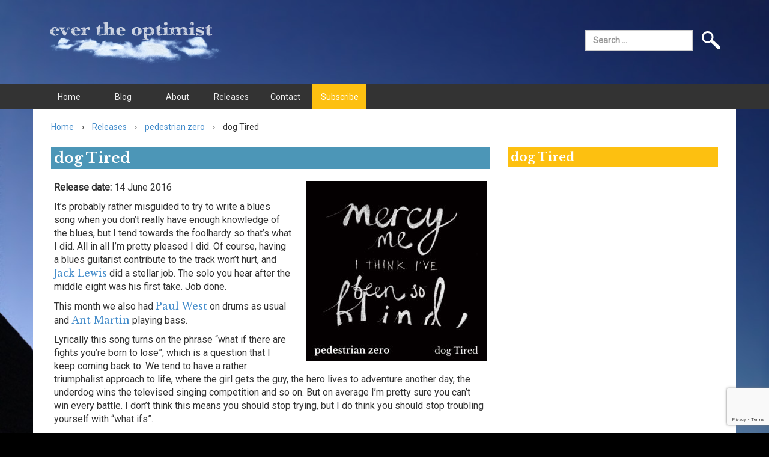

--- FILE ---
content_type: text/html; charset=UTF-8
request_url: https://evertheoptimist.com/releases/pedestrian-zero/dog-tired/
body_size: 11006
content:
<!DOCTYPE html>
<!--[if IE 8 ]>
	<html class="no-js ie8" lang="en-GB">
<![endif]-->
<!--[if IE 9 ]>
	<html class="no-js ie9" lang="en-GB">
<![endif]-->
<!--[if gt IE 9]>
	<html lang="en-GB">
<!--<![endif]-->
	<head>
		<meta charset="UTF-8">
		<meta name="viewport" content="width=device-width, initial-scale=1">

		<title>dog Tired &#124; Ever the optimist</title>

		<link rel="profile" href="http://gmpg.org/xfn/11">
		<link rel="pingback" href="https://evertheoptimist.com/xmlrpc.php">
		<link rel="Shortcut Icon" href="https://evertheoptimist.com/wp-content/themes/evertheoptimist/favicon.png" type="image/x-icon">
				
		<meta name="twitter:card" content="summary_large_image" />
		<meta name="twitter:title" content="Ever the optimist" />
		<meta name="twitter:description" content="Read Toby talking about music like a dumbass." />
		<meta name="twitter:image" content="https://evertheoptimist.com/wp-content/themes/evertheoptimist/images/eto-1.jpg" />
	
		<meta property="og:title" content="Read Toby talking about music like a dumbass." />
		<meta property="og:url" content="https://evertheoptimist.com/releases/pedestrian-zero/dog-tired/" />
		<meta property="og:description" content="Some kind of website about music? There are probably bits worth reading/listening to. Do you have what it takes to locate them?" />
		<meta property="og:image" content="https://evertheoptimist.com/wp-content/themes/evertheoptimist/images/eto-2.jpg" />
		<meta property="og:image:width" content="180" />
		<meta property="og:image:height" content="110" />
		<meta property="og:image" content="https://evertheoptimist.com/wp-content/themes/evertheoptimist/images/eto-3.jpg" />
		<meta property="og:image:width" content="600" />
		<meta property="og:image:height" content="315" />

		<title>dog Tired &#8211; Ever the optimist</title>
<meta name='robots' content='max-image-preview:large' />
	<style>img:is([sizes="auto" i], [sizes^="auto," i]) { contain-intrinsic-size: 3000px 1500px }</style>
	<link rel='dns-prefetch' href='//fonts.googleapis.com' />
<link rel='dns-prefetch' href='//v0.wordpress.com' />
<link rel="alternate" type="application/rss+xml" title="Ever the optimist &raquo; Feed" href="https://evertheoptimist.com/feed/" />
<link rel="alternate" type="application/rss+xml" title="Ever the optimist &raquo; Comments Feed" href="https://evertheoptimist.com/comments/feed/" />
<script type="text/javascript">
/* <![CDATA[ */
window._wpemojiSettings = {"baseUrl":"https:\/\/s.w.org\/images\/core\/emoji\/16.0.1\/72x72\/","ext":".png","svgUrl":"https:\/\/s.w.org\/images\/core\/emoji\/16.0.1\/svg\/","svgExt":".svg","source":{"concatemoji":"https:\/\/evertheoptimist.com\/wp-includes\/js\/wp-emoji-release.min.js?ver=6.8.3"}};
/*! This file is auto-generated */
!function(s,n){var o,i,e;function c(e){try{var t={supportTests:e,timestamp:(new Date).valueOf()};sessionStorage.setItem(o,JSON.stringify(t))}catch(e){}}function p(e,t,n){e.clearRect(0,0,e.canvas.width,e.canvas.height),e.fillText(t,0,0);var t=new Uint32Array(e.getImageData(0,0,e.canvas.width,e.canvas.height).data),a=(e.clearRect(0,0,e.canvas.width,e.canvas.height),e.fillText(n,0,0),new Uint32Array(e.getImageData(0,0,e.canvas.width,e.canvas.height).data));return t.every(function(e,t){return e===a[t]})}function u(e,t){e.clearRect(0,0,e.canvas.width,e.canvas.height),e.fillText(t,0,0);for(var n=e.getImageData(16,16,1,1),a=0;a<n.data.length;a++)if(0!==n.data[a])return!1;return!0}function f(e,t,n,a){switch(t){case"flag":return n(e,"\ud83c\udff3\ufe0f\u200d\u26a7\ufe0f","\ud83c\udff3\ufe0f\u200b\u26a7\ufe0f")?!1:!n(e,"\ud83c\udde8\ud83c\uddf6","\ud83c\udde8\u200b\ud83c\uddf6")&&!n(e,"\ud83c\udff4\udb40\udc67\udb40\udc62\udb40\udc65\udb40\udc6e\udb40\udc67\udb40\udc7f","\ud83c\udff4\u200b\udb40\udc67\u200b\udb40\udc62\u200b\udb40\udc65\u200b\udb40\udc6e\u200b\udb40\udc67\u200b\udb40\udc7f");case"emoji":return!a(e,"\ud83e\udedf")}return!1}function g(e,t,n,a){var r="undefined"!=typeof WorkerGlobalScope&&self instanceof WorkerGlobalScope?new OffscreenCanvas(300,150):s.createElement("canvas"),o=r.getContext("2d",{willReadFrequently:!0}),i=(o.textBaseline="top",o.font="600 32px Arial",{});return e.forEach(function(e){i[e]=t(o,e,n,a)}),i}function t(e){var t=s.createElement("script");t.src=e,t.defer=!0,s.head.appendChild(t)}"undefined"!=typeof Promise&&(o="wpEmojiSettingsSupports",i=["flag","emoji"],n.supports={everything:!0,everythingExceptFlag:!0},e=new Promise(function(e){s.addEventListener("DOMContentLoaded",e,{once:!0})}),new Promise(function(t){var n=function(){try{var e=JSON.parse(sessionStorage.getItem(o));if("object"==typeof e&&"number"==typeof e.timestamp&&(new Date).valueOf()<e.timestamp+604800&&"object"==typeof e.supportTests)return e.supportTests}catch(e){}return null}();if(!n){if("undefined"!=typeof Worker&&"undefined"!=typeof OffscreenCanvas&&"undefined"!=typeof URL&&URL.createObjectURL&&"undefined"!=typeof Blob)try{var e="postMessage("+g.toString()+"("+[JSON.stringify(i),f.toString(),p.toString(),u.toString()].join(",")+"));",a=new Blob([e],{type:"text/javascript"}),r=new Worker(URL.createObjectURL(a),{name:"wpTestEmojiSupports"});return void(r.onmessage=function(e){c(n=e.data),r.terminate(),t(n)})}catch(e){}c(n=g(i,f,p,u))}t(n)}).then(function(e){for(var t in e)n.supports[t]=e[t],n.supports.everything=n.supports.everything&&n.supports[t],"flag"!==t&&(n.supports.everythingExceptFlag=n.supports.everythingExceptFlag&&n.supports[t]);n.supports.everythingExceptFlag=n.supports.everythingExceptFlag&&!n.supports.flag,n.DOMReady=!1,n.readyCallback=function(){n.DOMReady=!0}}).then(function(){return e}).then(function(){var e;n.supports.everything||(n.readyCallback(),(e=n.source||{}).concatemoji?t(e.concatemoji):e.wpemoji&&e.twemoji&&(t(e.twemoji),t(e.wpemoji)))}))}((window,document),window._wpemojiSettings);
/* ]]> */
</script>
<style id='wp-emoji-styles-inline-css' type='text/css'>

	img.wp-smiley, img.emoji {
		display: inline !important;
		border: none !important;
		box-shadow: none !important;
		height: 1em !important;
		width: 1em !important;
		margin: 0 0.07em !important;
		vertical-align: -0.1em !important;
		background: none !important;
		padding: 0 !important;
	}
</style>
<link rel='stylesheet' id='wp-block-library-css' href='https://evertheoptimist.com/wp-includes/css/dist/block-library/style.min.css?ver=6.8.3' type='text/css' media='all' />
<style id='classic-theme-styles-inline-css' type='text/css'>
/*! This file is auto-generated */
.wp-block-button__link{color:#fff;background-color:#32373c;border-radius:9999px;box-shadow:none;text-decoration:none;padding:calc(.667em + 2px) calc(1.333em + 2px);font-size:1.125em}.wp-block-file__button{background:#32373c;color:#fff;text-decoration:none}
</style>
<link rel='stylesheet' id='mediaelement-css' href='https://evertheoptimist.com/wp-includes/js/mediaelement/mediaelementplayer-legacy.min.css?ver=4.2.17' type='text/css' media='all' />
<link rel='stylesheet' id='wp-mediaelement-css' href='https://evertheoptimist.com/wp-includes/js/mediaelement/wp-mediaelement.min.css?ver=6.8.3' type='text/css' media='all' />
<style id='jetpack-sharing-buttons-style-inline-css' type='text/css'>
.jetpack-sharing-buttons__services-list{display:flex;flex-direction:row;flex-wrap:wrap;gap:0;list-style-type:none;margin:5px;padding:0}.jetpack-sharing-buttons__services-list.has-small-icon-size{font-size:12px}.jetpack-sharing-buttons__services-list.has-normal-icon-size{font-size:16px}.jetpack-sharing-buttons__services-list.has-large-icon-size{font-size:24px}.jetpack-sharing-buttons__services-list.has-huge-icon-size{font-size:36px}@media print{.jetpack-sharing-buttons__services-list{display:none!important}}.editor-styles-wrapper .wp-block-jetpack-sharing-buttons{gap:0;padding-inline-start:0}ul.jetpack-sharing-buttons__services-list.has-background{padding:1.25em 2.375em}
</style>
<style id='global-styles-inline-css' type='text/css'>
:root{--wp--preset--aspect-ratio--square: 1;--wp--preset--aspect-ratio--4-3: 4/3;--wp--preset--aspect-ratio--3-4: 3/4;--wp--preset--aspect-ratio--3-2: 3/2;--wp--preset--aspect-ratio--2-3: 2/3;--wp--preset--aspect-ratio--16-9: 16/9;--wp--preset--aspect-ratio--9-16: 9/16;--wp--preset--color--black: #000000;--wp--preset--color--cyan-bluish-gray: #abb8c3;--wp--preset--color--white: #ffffff;--wp--preset--color--pale-pink: #f78da7;--wp--preset--color--vivid-red: #cf2e2e;--wp--preset--color--luminous-vivid-orange: #ff6900;--wp--preset--color--luminous-vivid-amber: #fcb900;--wp--preset--color--light-green-cyan: #7bdcb5;--wp--preset--color--vivid-green-cyan: #00d084;--wp--preset--color--pale-cyan-blue: #8ed1fc;--wp--preset--color--vivid-cyan-blue: #0693e3;--wp--preset--color--vivid-purple: #9b51e0;--wp--preset--gradient--vivid-cyan-blue-to-vivid-purple: linear-gradient(135deg,rgba(6,147,227,1) 0%,rgb(155,81,224) 100%);--wp--preset--gradient--light-green-cyan-to-vivid-green-cyan: linear-gradient(135deg,rgb(122,220,180) 0%,rgb(0,208,130) 100%);--wp--preset--gradient--luminous-vivid-amber-to-luminous-vivid-orange: linear-gradient(135deg,rgba(252,185,0,1) 0%,rgba(255,105,0,1) 100%);--wp--preset--gradient--luminous-vivid-orange-to-vivid-red: linear-gradient(135deg,rgba(255,105,0,1) 0%,rgb(207,46,46) 100%);--wp--preset--gradient--very-light-gray-to-cyan-bluish-gray: linear-gradient(135deg,rgb(238,238,238) 0%,rgb(169,184,195) 100%);--wp--preset--gradient--cool-to-warm-spectrum: linear-gradient(135deg,rgb(74,234,220) 0%,rgb(151,120,209) 20%,rgb(207,42,186) 40%,rgb(238,44,130) 60%,rgb(251,105,98) 80%,rgb(254,248,76) 100%);--wp--preset--gradient--blush-light-purple: linear-gradient(135deg,rgb(255,206,236) 0%,rgb(152,150,240) 100%);--wp--preset--gradient--blush-bordeaux: linear-gradient(135deg,rgb(254,205,165) 0%,rgb(254,45,45) 50%,rgb(107,0,62) 100%);--wp--preset--gradient--luminous-dusk: linear-gradient(135deg,rgb(255,203,112) 0%,rgb(199,81,192) 50%,rgb(65,88,208) 100%);--wp--preset--gradient--pale-ocean: linear-gradient(135deg,rgb(255,245,203) 0%,rgb(182,227,212) 50%,rgb(51,167,181) 100%);--wp--preset--gradient--electric-grass: linear-gradient(135deg,rgb(202,248,128) 0%,rgb(113,206,126) 100%);--wp--preset--gradient--midnight: linear-gradient(135deg,rgb(2,3,129) 0%,rgb(40,116,252) 100%);--wp--preset--font-size--small: 13px;--wp--preset--font-size--medium: 20px;--wp--preset--font-size--large: 36px;--wp--preset--font-size--x-large: 42px;--wp--preset--spacing--20: 0.44rem;--wp--preset--spacing--30: 0.67rem;--wp--preset--spacing--40: 1rem;--wp--preset--spacing--50: 1.5rem;--wp--preset--spacing--60: 2.25rem;--wp--preset--spacing--70: 3.38rem;--wp--preset--spacing--80: 5.06rem;--wp--preset--shadow--natural: 6px 6px 9px rgba(0, 0, 0, 0.2);--wp--preset--shadow--deep: 12px 12px 50px rgba(0, 0, 0, 0.4);--wp--preset--shadow--sharp: 6px 6px 0px rgba(0, 0, 0, 0.2);--wp--preset--shadow--outlined: 6px 6px 0px -3px rgba(255, 255, 255, 1), 6px 6px rgba(0, 0, 0, 1);--wp--preset--shadow--crisp: 6px 6px 0px rgba(0, 0, 0, 1);}:where(.is-layout-flex){gap: 0.5em;}:where(.is-layout-grid){gap: 0.5em;}body .is-layout-flex{display: flex;}.is-layout-flex{flex-wrap: wrap;align-items: center;}.is-layout-flex > :is(*, div){margin: 0;}body .is-layout-grid{display: grid;}.is-layout-grid > :is(*, div){margin: 0;}:where(.wp-block-columns.is-layout-flex){gap: 2em;}:where(.wp-block-columns.is-layout-grid){gap: 2em;}:where(.wp-block-post-template.is-layout-flex){gap: 1.25em;}:where(.wp-block-post-template.is-layout-grid){gap: 1.25em;}.has-black-color{color: var(--wp--preset--color--black) !important;}.has-cyan-bluish-gray-color{color: var(--wp--preset--color--cyan-bluish-gray) !important;}.has-white-color{color: var(--wp--preset--color--white) !important;}.has-pale-pink-color{color: var(--wp--preset--color--pale-pink) !important;}.has-vivid-red-color{color: var(--wp--preset--color--vivid-red) !important;}.has-luminous-vivid-orange-color{color: var(--wp--preset--color--luminous-vivid-orange) !important;}.has-luminous-vivid-amber-color{color: var(--wp--preset--color--luminous-vivid-amber) !important;}.has-light-green-cyan-color{color: var(--wp--preset--color--light-green-cyan) !important;}.has-vivid-green-cyan-color{color: var(--wp--preset--color--vivid-green-cyan) !important;}.has-pale-cyan-blue-color{color: var(--wp--preset--color--pale-cyan-blue) !important;}.has-vivid-cyan-blue-color{color: var(--wp--preset--color--vivid-cyan-blue) !important;}.has-vivid-purple-color{color: var(--wp--preset--color--vivid-purple) !important;}.has-black-background-color{background-color: var(--wp--preset--color--black) !important;}.has-cyan-bluish-gray-background-color{background-color: var(--wp--preset--color--cyan-bluish-gray) !important;}.has-white-background-color{background-color: var(--wp--preset--color--white) !important;}.has-pale-pink-background-color{background-color: var(--wp--preset--color--pale-pink) !important;}.has-vivid-red-background-color{background-color: var(--wp--preset--color--vivid-red) !important;}.has-luminous-vivid-orange-background-color{background-color: var(--wp--preset--color--luminous-vivid-orange) !important;}.has-luminous-vivid-amber-background-color{background-color: var(--wp--preset--color--luminous-vivid-amber) !important;}.has-light-green-cyan-background-color{background-color: var(--wp--preset--color--light-green-cyan) !important;}.has-vivid-green-cyan-background-color{background-color: var(--wp--preset--color--vivid-green-cyan) !important;}.has-pale-cyan-blue-background-color{background-color: var(--wp--preset--color--pale-cyan-blue) !important;}.has-vivid-cyan-blue-background-color{background-color: var(--wp--preset--color--vivid-cyan-blue) !important;}.has-vivid-purple-background-color{background-color: var(--wp--preset--color--vivid-purple) !important;}.has-black-border-color{border-color: var(--wp--preset--color--black) !important;}.has-cyan-bluish-gray-border-color{border-color: var(--wp--preset--color--cyan-bluish-gray) !important;}.has-white-border-color{border-color: var(--wp--preset--color--white) !important;}.has-pale-pink-border-color{border-color: var(--wp--preset--color--pale-pink) !important;}.has-vivid-red-border-color{border-color: var(--wp--preset--color--vivid-red) !important;}.has-luminous-vivid-orange-border-color{border-color: var(--wp--preset--color--luminous-vivid-orange) !important;}.has-luminous-vivid-amber-border-color{border-color: var(--wp--preset--color--luminous-vivid-amber) !important;}.has-light-green-cyan-border-color{border-color: var(--wp--preset--color--light-green-cyan) !important;}.has-vivid-green-cyan-border-color{border-color: var(--wp--preset--color--vivid-green-cyan) !important;}.has-pale-cyan-blue-border-color{border-color: var(--wp--preset--color--pale-cyan-blue) !important;}.has-vivid-cyan-blue-border-color{border-color: var(--wp--preset--color--vivid-cyan-blue) !important;}.has-vivid-purple-border-color{border-color: var(--wp--preset--color--vivid-purple) !important;}.has-vivid-cyan-blue-to-vivid-purple-gradient-background{background: var(--wp--preset--gradient--vivid-cyan-blue-to-vivid-purple) !important;}.has-light-green-cyan-to-vivid-green-cyan-gradient-background{background: var(--wp--preset--gradient--light-green-cyan-to-vivid-green-cyan) !important;}.has-luminous-vivid-amber-to-luminous-vivid-orange-gradient-background{background: var(--wp--preset--gradient--luminous-vivid-amber-to-luminous-vivid-orange) !important;}.has-luminous-vivid-orange-to-vivid-red-gradient-background{background: var(--wp--preset--gradient--luminous-vivid-orange-to-vivid-red) !important;}.has-very-light-gray-to-cyan-bluish-gray-gradient-background{background: var(--wp--preset--gradient--very-light-gray-to-cyan-bluish-gray) !important;}.has-cool-to-warm-spectrum-gradient-background{background: var(--wp--preset--gradient--cool-to-warm-spectrum) !important;}.has-blush-light-purple-gradient-background{background: var(--wp--preset--gradient--blush-light-purple) !important;}.has-blush-bordeaux-gradient-background{background: var(--wp--preset--gradient--blush-bordeaux) !important;}.has-luminous-dusk-gradient-background{background: var(--wp--preset--gradient--luminous-dusk) !important;}.has-pale-ocean-gradient-background{background: var(--wp--preset--gradient--pale-ocean) !important;}.has-electric-grass-gradient-background{background: var(--wp--preset--gradient--electric-grass) !important;}.has-midnight-gradient-background{background: var(--wp--preset--gradient--midnight) !important;}.has-small-font-size{font-size: var(--wp--preset--font-size--small) !important;}.has-medium-font-size{font-size: var(--wp--preset--font-size--medium) !important;}.has-large-font-size{font-size: var(--wp--preset--font-size--large) !important;}.has-x-large-font-size{font-size: var(--wp--preset--font-size--x-large) !important;}
:where(.wp-block-post-template.is-layout-flex){gap: 1.25em;}:where(.wp-block-post-template.is-layout-grid){gap: 1.25em;}
:where(.wp-block-columns.is-layout-flex){gap: 2em;}:where(.wp-block-columns.is-layout-grid){gap: 2em;}
:root :where(.wp-block-pullquote){font-size: 1.5em;line-height: 1.6;}
</style>
<link rel='stylesheet' id='contact-form-7-css' href='https://evertheoptimist.com/wp-content/plugins/contact-form-7/includes/css/styles.css?ver=5.9.8' type='text/css' media='all' />
<link rel='stylesheet' id='bootstrap-css' href='https://evertheoptimist.com/wp-content/themes/evertheoptimist/css/bootstrap.css?ver=3.3.6' type='text/css' media='all' />
<link rel='stylesheet' id='evertheoptimist_font-css' href='https://fonts.googleapis.com/css?family=Libre+Baskerville:400,700|Roboto:300,400' type='text/css' media='all' />
<link rel='stylesheet' id='responsive-mobile-style-css' href='https://evertheoptimist.com/wp-content/themes/responsive-mobile/css/style.css?ver=1.15.1' type='text/css' media='all' />
<link rel='stylesheet' id='responsive-mobile-child-style-css' href='https://evertheoptimist.com/wp-content/themes/evertheoptimist/style.css?ver=1.0.0' type='text/css' media='all' />
<link rel='stylesheet' id='jetpack_css-css' href='https://evertheoptimist.com/wp-content/plugins/jetpack/css/jetpack.css?ver=13.8.1' type='text/css' media='all' />
<link rel="https://api.w.org/" href="https://evertheoptimist.com/wp-json/" /><link rel="alternate" title="JSON" type="application/json" href="https://evertheoptimist.com/wp-json/wp/v2/pages/483" /><link rel="EditURI" type="application/rsd+xml" title="RSD" href="https://evertheoptimist.com/xmlrpc.php?rsd" />
<meta name="generator" content="WordPress 6.8.3" />
<link rel="canonical" href="https://evertheoptimist.com/releases/pedestrian-zero/dog-tired/" />
<link rel='shortlink' href='https://wp.me/P7dssm-7N' />
<link rel="alternate" title="oEmbed (JSON)" type="application/json+oembed" href="https://evertheoptimist.com/wp-json/oembed/1.0/embed?url=https%3A%2F%2Fevertheoptimist.com%2Freleases%2Fpedestrian-zero%2Fdog-tired%2F" />
<link rel="alternate" title="oEmbed (XML)" type="text/xml+oembed" href="https://evertheoptimist.com/wp-json/oembed/1.0/embed?url=https%3A%2F%2Fevertheoptimist.com%2Freleases%2Fpedestrian-zero%2Fdog-tired%2F&#038;format=xml" />

<!-- Jetpack Open Graph Tags -->
<meta property="og:type" content="article" />
<meta property="og:title" content="dog Tired" />
<meta property="og:url" content="https://evertheoptimist.com/releases/pedestrian-zero/dog-tired/" />
<meta property="og:description" content="Release date: 14 June 2016 It&#8217;s probably rather misguided to try to write a blues song when you don&#8217;t really have enough knowledge of the blues, but I tend towards the foolhardy so that…" />
<meta property="article:published_time" content="2016-06-14T08:03:36+00:00" />
<meta property="article:modified_time" content="2017-01-13T15:26:41+00:00" />
<meta property="og:site_name" content="Ever the optimist" />
<meta property="og:image" content="https://evertheoptimist.com/wp-content/uploads/2016/06/dog-tired-cover-300x300.jpg" />
<meta property="og:image:width" content="300" />
<meta property="og:image:height" content="300" />
<meta property="og:image:alt" content="dog Tired, Pedestrian zero - cover art" />
<meta property="og:locale" content="en_GB" />
<meta name="twitter:text:title" content="dog Tired" />
<meta name="twitter:image" content="https://evertheoptimist.com/wp-content/uploads/2016/06/dog-tired-cover-300x300.jpg?w=640" />
<meta name="twitter:image:alt" content="dog Tired, Pedestrian zero - cover art" />
<meta name="twitter:card" content="summary_large_image" />

<!-- End Jetpack Open Graph Tags -->
<link rel="icon" href="https://evertheoptimist.com/wp-content/uploads/2016/02/cropped-eto-icon-512px-32x32.jpg" sizes="32x32" />
<link rel="icon" href="https://evertheoptimist.com/wp-content/uploads/2016/02/cropped-eto-icon-512px-192x192.jpg" sizes="192x192" />
<link rel="apple-touch-icon" href="https://evertheoptimist.com/wp-content/uploads/2016/02/cropped-eto-icon-512px-180x180.jpg" />
<meta name="msapplication-TileImage" content="https://evertheoptimist.com/wp-content/uploads/2016/02/cropped-eto-icon-512px-270x270.jpg" />
	</head>
	<body class="wp-singular page-template-default page page-id-483 page-child parent-pageid-40 wp-theme-responsive-mobile wp-child-theme-evertheoptimist group-blog default" itemscope="itemscope" itemtype="http://schema.org/WebPage">
		<div id="container" class="site">
			<a class="skip-link screen-reader-text" href="#content">Skip to content</a>
			<a class="skip-link screen-reader-text" href="#main-navigation">Skip to main menu</a>


			<header id="header" class="container-full-width site-header" role="banner" itemscope="itemscope" itemtype="http://schema.org/WPHeader">
				<div class="container">
					<div class="header-row">
						<div id="site-branding">
							<a href="http://evertheoptimist.com/">
								<img src='https://evertheoptimist.com/wp-content/themes/evertheoptimist/images/eto-logo.png' alt='Ever the optimist' />
							</a>
						</div>
						<div id="secondary-header">
							<form role="search" method="get" class="search-form" action="https://evertheoptimist.com/">
				<label>
					<span class="screen-reader-text">Search for:</span>
					<input type="search" class="search-field" placeholder="Search &hellip;" value="" name="s" />
				</label>
				<input type="submit" class="search-submit" value="Search" />
			</form>						</div>
					</div>
				</div>
			</header><!-- #header -->
			<div id="main-menu-container" class="container-full-width">
				<div id="main-menu" class="container">
					<nav id="main-navigation" class="site-navigation" role="navigation" itemscope="itemscope" itemtype="http://schema.org/SiteNavigationElement">
						<div id="mobile-current-item">Menu</div>
						<button id="mobile-nav-button"><span class="accessibile-label">Mobile menu toggle</span></button>
						<div class="main-nav"><ul id="menu-main-menu" class="menu"><li id="menu-item-705" class="menu-item menu-item-type-post_type menu-item-object-page menu-item-home menu-item-705"><a href="https://evertheoptimist.com/">Home</a></li>
<li id="menu-item-706" class="menu-item menu-item-type-post_type menu-item-object-page menu-item-706"><a href="https://evertheoptimist.com/blog/">Blog</a></li>
<li id="menu-item-707" class="menu-item menu-item-type-post_type menu-item-object-page menu-item-707"><a href="https://evertheoptimist.com/about/">About</a></li>
<li id="menu-item-708" class="menu-item menu-item-type-post_type menu-item-object-page current-page-ancestor current-menu-ancestor current_page_ancestor menu-item-has-children menu-item-708"><a href="https://evertheoptimist.com/releases/">Releases</a>
<ul class="sub-menu">
	<li id="menu-item-709" class="menu-item menu-item-type-post_type menu-item-object-page menu-item-has-children menu-item-709"><a href="https://evertheoptimist.com/releases/strangeday/">strangeday</a>
	<ul class="sub-menu">
		<li id="menu-item-710" class="menu-item menu-item-type-post_type menu-item-object-page menu-item-710"><a href="https://evertheoptimist.com/releases/strangeday/blink-and-miss-it/">Blink and Miss It</a></li>
		<li id="menu-item-711" class="menu-item menu-item-type-post_type menu-item-object-page menu-item-711"><a href="https://evertheoptimist.com/releases/strangeday/before-you-go/">Before you go…</a></li>
		<li id="menu-item-712" class="menu-item menu-item-type-post_type menu-item-object-page menu-item-712"><a href="https://evertheoptimist.com/releases/strangeday/more-you-than-me/">More you than me</a></li>
		<li id="menu-item-713" class="menu-item menu-item-type-post_type menu-item-object-page menu-item-713"><a href="https://evertheoptimist.com/releases/strangeday/please-intervene/">Please Intervene</a></li>
		<li id="menu-item-714" class="menu-item menu-item-type-post_type menu-item-object-page menu-item-714"><a href="https://evertheoptimist.com/releases/strangeday/lead-me-on-2012/">Lead Me On 2012</a></li>
		<li id="menu-item-715" class="menu-item menu-item-type-post_type menu-item-object-page menu-item-715"><a href="https://evertheoptimist.com/releases/strangeday/longshore-drift/">Longshore Drift</a></li>
		<li id="menu-item-716" class="menu-item menu-item-type-post_type menu-item-object-page menu-item-716"><a href="https://evertheoptimist.com/releases/strangeday/zack-plank/">Zack Plank</a></li>
		<li id="menu-item-717" class="menu-item menu-item-type-post_type menu-item-object-page menu-item-717"><a href="https://evertheoptimist.com/releases/strangeday/sea-change/">Sea Change</a></li>
		<li id="menu-item-718" class="menu-item menu-item-type-post_type menu-item-object-page menu-item-718"><a href="https://evertheoptimist.com/releases/strangeday/christmas-in-november/">Christmas in November</a></li>
	</ul>
</li>
	<li id="menu-item-719" class="menu-item menu-item-type-post_type menu-item-object-page menu-item-has-children menu-item-719"><a href="https://evertheoptimist.com/releases/roos-radio/">Roo&#8217;s Radio</a>
	<ul class="sub-menu">
		<li id="menu-item-720" class="menu-item menu-item-type-post_type menu-item-object-page menu-item-720"><a href="https://evertheoptimist.com/releases/roos-radio/clouded/">Clouded</a></li>
		<li id="menu-item-721" class="menu-item menu-item-type-post_type menu-item-object-page menu-item-721"><a href="https://evertheoptimist.com/releases/roos-radio/the-way-home/">The Way Home</a></li>
		<li id="menu-item-722" class="menu-item menu-item-type-post_type menu-item-object-page menu-item-722"><a href="https://evertheoptimist.com/releases/roos-radio/oberland/">Oberland</a></li>
		<li id="menu-item-723" class="menu-item menu-item-type-post_type menu-item-object-page menu-item-723"><a href="https://evertheoptimist.com/releases/roos-radio/holding-out-hope/">Holding out hope</a></li>
		<li id="menu-item-777" class="menu-item menu-item-type-post_type menu-item-object-page menu-item-777"><a href="https://evertheoptimist.com/releases/roos-radio/struggle-street/">Struggle Street</a></li>
	</ul>
</li>
	<li id="menu-item-724" class="menu-item menu-item-type-post_type menu-item-object-page current-page-ancestor current-menu-ancestor current-menu-parent current-page-parent current_page_parent current_page_ancestor menu-item-has-children menu-item-724"><a href="https://evertheoptimist.com/releases/pedestrian-zero/">pedestrian zero</a>
	<ul class="sub-menu">
		<li id="menu-item-725" class="menu-item menu-item-type-post_type menu-item-object-page menu-item-725"><a href="https://evertheoptimist.com/releases/pedestrian-zero/pint-of-gold/">Pint of gold</a></li>
		<li id="menu-item-726" class="menu-item menu-item-type-post_type menu-item-object-page menu-item-726"><a href="https://evertheoptimist.com/releases/pedestrian-zero/mind-your-pmqs/">Mind your PMQs</a></li>
		<li id="menu-item-727" class="menu-item menu-item-type-post_type menu-item-object-page menu-item-727"><a href="https://evertheoptimist.com/releases/pedestrian-zero/somewhere-in-between/">Somewhere in between</a></li>
		<li id="menu-item-728" class="menu-item menu-item-type-post_type menu-item-object-page current-menu-item page_item page-item-483 current_page_item menu-item-728"><a href="https://evertheoptimist.com/releases/pedestrian-zero/dog-tired/" aria-current="page">dog Tired</a></li>
		<li id="menu-item-729" class="menu-item menu-item-type-post_type menu-item-object-page menu-item-729"><a href="https://evertheoptimist.com/releases/pedestrian-zero/flotsam-jetsam/">Flotsam &#038; Jetsam</a></li>
		<li id="menu-item-730" class="menu-item menu-item-type-post_type menu-item-object-page menu-item-730"><a href="https://evertheoptimist.com/releases/pedestrian-zero/someone-elses-problem/">Someone Else&#8217;s Problem</a></li>
		<li id="menu-item-731" class="menu-item menu-item-type-post_type menu-item-object-page menu-item-731"><a href="https://evertheoptimist.com/releases/pedestrian-zero/but-thats-just-me/">But That&#8217;s Just Me&#8230;</a></li>
		<li id="menu-item-732" class="menu-item menu-item-type-post_type menu-item-object-page menu-item-732"><a href="https://evertheoptimist.com/releases/pedestrian-zero/all-the-stars-i-have-given/">All the stars I have given</a></li>
		<li id="menu-item-733" class="menu-item menu-item-type-post_type menu-item-object-page menu-item-733"><a href="https://evertheoptimist.com/releases/pedestrian-zero/jump-cut/">Jump cut</a></li>
		<li id="menu-item-734" class="menu-item menu-item-type-post_type menu-item-object-page menu-item-734"><a href="https://evertheoptimist.com/releases/pedestrian-zero/wont-be-told/">Won&#8217;t be told</a></li>
		<li id="menu-item-735" class="menu-item menu-item-type-post_type menu-item-object-page menu-item-735"><a href="https://evertheoptimist.com/releases/pedestrian-zero/colours-to-the-mast/">Colours to the mast</a></li>
		<li id="menu-item-736" class="menu-item menu-item-type-post_type menu-item-object-page menu-item-736"><a href="https://evertheoptimist.com/releases/pedestrian-zero/doubleplusungood/">Doubleplusungood</a></li>
		<li id="menu-item-737" class="menu-item menu-item-type-post_type menu-item-object-page menu-item-737"><a href="https://evertheoptimist.com/releases/pedestrian-zero/stare/">Stare</a></li>
		<li id="menu-item-738" class="menu-item menu-item-type-post_type menu-item-object-page menu-item-738"><a href="https://evertheoptimist.com/releases/pedestrian-zero/village-on-a-hill/">Village on a hill</a></li>
		<li id="menu-item-776" class="menu-item menu-item-type-post_type menu-item-object-page menu-item-776"><a href="https://evertheoptimist.com/releases/pedestrian-zero/hair-trigger/">Hair Trigger</a></li>
		<li id="menu-item-936" class="menu-item menu-item-type-post_type menu-item-object-page menu-item-936"><a href="https://evertheoptimist.com/releases/pedestrian-zero/when-did-you-lose-your-way/">When Did You Lose Your Way?</a></li>
		<li id="menu-item-937" class="menu-item menu-item-type-post_type menu-item-object-page menu-item-937"><a href="https://evertheoptimist.com/releases/pedestrian-zero/22o-halo/">22º Halo</a></li>
		<li id="menu-item-938" class="menu-item menu-item-type-post_type menu-item-object-page menu-item-938"><a href="https://evertheoptimist.com/releases/pedestrian-zero/hold-your-nerve/">Hold Your Nerve</a></li>
		<li id="menu-item-939" class="menu-item menu-item-type-post_type menu-item-object-page menu-item-939"><a href="https://evertheoptimist.com/releases/pedestrian-zero/nostalgesics/">Nostalgesics</a></li>
		<li id="menu-item-940" class="menu-item menu-item-type-post_type menu-item-object-page menu-item-940"><a href="https://evertheoptimist.com/releases/pedestrian-zero/folding-flags/">Folding Flags</a></li>
		<li id="menu-item-941" class="menu-item menu-item-type-post_type menu-item-object-page menu-item-941"><a href="https://evertheoptimist.com/releases/pedestrian-zero/dressed-in-the-dark/">Dressed in the Dark</a></li>
		<li id="menu-item-942" class="menu-item menu-item-type-post_type menu-item-object-page menu-item-942"><a href="https://evertheoptimist.com/releases/pedestrian-zero/qgd/">QGD</a></li>
		<li id="menu-item-943" class="menu-item menu-item-type-post_type menu-item-object-page menu-item-943"><a href="https://evertheoptimist.com/releases/pedestrian-zero/lie-to-me-baby/">Lie to me Baby</a></li>
		<li id="menu-item-944" class="menu-item menu-item-type-post_type menu-item-object-page menu-item-944"><a href="https://evertheoptimist.com/releases/pedestrian-zero/full-circle/">Full Circle</a></li>
		<li id="menu-item-945" class="menu-item menu-item-type-post_type menu-item-object-page menu-item-945"><a href="https://evertheoptimist.com/releases/pedestrian-zero/endless-stare/">Endless Stare</a></li>
		<li id="menu-item-954" class="menu-item menu-item-type-post_type menu-item-object-page menu-item-954"><a href="https://evertheoptimist.com/releases/pedestrian-zero/tales-from-an-age-of-mistrust/">Tales from an Age of Mistrust</a></li>
		<li id="menu-item-946" class="menu-item menu-item-type-post_type menu-item-object-page menu-item-946"><a href="https://evertheoptimist.com/releases/pedestrian-zero/these-ghosts/">These Ghosts</a></li>
		<li id="menu-item-947" class="menu-item menu-item-type-post_type menu-item-object-page menu-item-947"><a href="https://evertheoptimist.com/releases/pedestrian-zero/this-song-wont-change-your-life/">This Song Won&#8217;t Change Your Life</a></li>
		<li id="menu-item-948" class="menu-item menu-item-type-post_type menu-item-object-page menu-item-948"><a href="https://evertheoptimist.com/releases/pedestrian-zero/to-the-grave/">To The Grave</a></li>
	</ul>
</li>
	<li id="menu-item-739" class="menu-item menu-item-type-post_type menu-item-object-page menu-item-739"><a href="https://evertheoptimist.com/releases/chronological-discography/">Chronological discography</a></li>
</ul>
</li>
<li id="menu-item-740" class="menu-item menu-item-type-post_type menu-item-object-page menu-item-740"><a href="https://evertheoptimist.com/contact/">Contact</a></li>
<li id="menu-item-741" class="menu-item menu-item-type-post_type menu-item-object-page menu-item-741"><a href="https://evertheoptimist.com/subscribe/">Subscribe</a></li>
</ul></div>					</nav><!-- #site-navigation -->
				</div><!-- #main-menu -->
			</div><!-- #main-menu-container -->
			<div id="sub-menu-container" class="container-full-width">
				<div id="sub-menu" class="container">
					<nav id="sub-navigation" class="site-navigation" role="navigation" itemscope="itemscope" itemtype="http://schema.org/SiteNavigationElement">

					</nav><!-- #site-navigation -->
				</div><!-- #sub-menu -->
			</div><!-- #sub-menu-container -->
			<div id="wrapper" class="site-content container-full-width">
	<div id="content" class="content-area">
		<div class="breadcrumb-list" xmlns:v="http://rdf.data-vocabulary.org/#"><span class="breadcrumb" typeof="v:Breadcrumb"><a rel="v:url" property="v:title" href="https://evertheoptimist.com/">Home</a></span> <span class="chevron">&#8250;</span> <span class="breadcrumb" typeof="v:Breadcrumb"><a rel="v:url" property="v:title" href="https://evertheoptimist.com/releases/">Releases</a></span> <span class="chevron">&#8250;</span> <span class="breadcrumb" typeof="v:Breadcrumb"><a rel="v:url" property="v:title" href="https://evertheoptimist.com/releases/pedestrian-zero/">pedestrian zero</a></span> <span class="chevron">&#8250;</span> <span class="breadcrumb-current">dog Tired</span></div>			<main id="main" class="site-main col-sm-8" role="main">

				
				
					
<article id="post-483" class="post-483 page type-page status-publish hentry">
	
	
<header class="entry-header">
	<h1 class="entry-title post-title">dog Tired</h1>
	</header><!-- .entry-header -->

	<div class="post-entry">
		<p><a href="https://evertheoptimist.com/wp-content/uploads/2016/06/dog-tired-cover.jpg"><img fetchpriority="high" decoding="async" class="alignright size-medium wp-image-484" src="https://evertheoptimist.com/wp-content/uploads/2016/06/dog-tired-cover-300x300.jpg" alt="dog Tired, Pedestrian zero - cover art" width="300" height="300" srcset="https://evertheoptimist.com/wp-content/uploads/2016/06/dog-tired-cover-300x300.jpg 300w, https://evertheoptimist.com/wp-content/uploads/2016/06/dog-tired-cover-150x150.jpg 150w, https://evertheoptimist.com/wp-content/uploads/2016/06/dog-tired-cover-768x768.jpg 768w, https://evertheoptimist.com/wp-content/uploads/2016/06/dog-tired-cover-1024x1024.jpg 1024w, https://evertheoptimist.com/wp-content/uploads/2016/06/dog-tired-cover-100x100.jpg 100w, https://evertheoptimist.com/wp-content/uploads/2016/06/dog-tired-cover-200x200.jpg 200w, https://evertheoptimist.com/wp-content/uploads/2016/06/dog-tired-cover-450x450.jpg 450w, https://evertheoptimist.com/wp-content/uploads/2016/06/dog-tired-cover-600x600.jpg 600w, https://evertheoptimist.com/wp-content/uploads/2016/06/dog-tired-cover-900x900.jpg 900w, https://evertheoptimist.com/wp-content/uploads/2016/06/dog-tired-cover.jpg 1500w" sizes="(max-width: 300px) 100vw, 300px" /></a></p>
<p><strong>Release date:</strong> 14 June 2016</p>
<p>It&#8217;s probably rather misguided to try to write a blues song when you don&#8217;t really have enough knowledge of the blues, but I tend towards the foolhardy so that&#8217;s what I did. All in all I&#8217;m pretty pleased I did. Of course, having a blues guitarist contribute to the track won&#8217;t hurt, and <a href="https://soundcloud.com/mr-jack-lewis">Jack Lewis</a> did a stellar job. The solo you hear after the middle eight was his first take. Job done.</p>
<p>This month we also had <a href="http://www.awesomesourcemusic.com">Paul West</a> on drums as usual and <a href="https://soundcloud.com/anthonymartin-2">Ant Martin</a> playing bass.</p>
<p>Lyrically this song turns on the phrase &#8220;what if there are fights you&#8217;re born to lose&#8221;, which is a question that I keep coming back to. We tend to have a rather triumphalist approach to life, where the girl gets the guy, the hero lives to adventure another day, the underdog wins the televised singing competition and so on. But on average I&#8217;m pretty sure you can&#8217;t win every battle. I don&#8217;t think this means you should stop trying, but I do think you should stop troubling yourself with &#8220;what ifs&#8221;.</p>
				
<footer class="post-data">
	
	<div class="entry-meta">
			</div><!-- .entry-meta -->
	</footer><!-- .post-data -->
			</div><!-- .post-entry -->
	</article><!-- #post-## -->

					
				
			</main><!-- #main -->
			
<div id="sidebar" class="col-sm-4">
	
	<div id="music-promo">
		<h2>dog Tired</h2>
		<iframe style="border: 0;" src="https://bandcamp.com/EmbeddedPlayer/track=3558270476/size=large/bgcol=ffffff/linkcol=0687f5/tracklist=false/transparent=true/" seamless> 			<a href="http://pedestrianzero.bandcamp.com/track/dog-tired-feat-jack-lewis">dog Tired [feat. Jack Lewis] by Pedestrian zero</a> 		</iframe>	</div>

	<div class="jetpack_subscription_widget"><h2 class="widgettitle">Get an email when I post!</h2>
			<div class="wp-block-jetpack-subscriptions__container">
			<form action="#" method="post" accept-charset="utf-8" id="subscribe-blog-1"
				data-blog="106642006"
				data-post_access_level="everybody" >
									<div id="subscribe-text"><p>Enter your email address to subscribe to this blog and receive notifications of new posts by email. NB this is not the same as my mailing list (see Subscribe)</p>
</div>
										<p id="subscribe-email">
						<label id="jetpack-subscribe-label"
							class="screen-reader-text"
							for="subscribe-field-1">
							Email Address						</label>
						<input type="email" name="email" required="required"
																					value=""
							id="subscribe-field-1"
							placeholder="Email Address"
						/>
					</p>

					<p id="subscribe-submit"
											>
						<input type="hidden" name="action" value="subscribe"/>
						<input type="hidden" name="source" value="https://evertheoptimist.com/releases/pedestrian-zero/dog-tired/"/>
						<input type="hidden" name="sub-type" value="widget"/>
						<input type="hidden" name="redirect_fragment" value="subscribe-blog-1"/>
						<input type="hidden" id="_wpnonce" name="_wpnonce" value="3d395b1522" /><input type="hidden" name="_wp_http_referer" value="/releases/pedestrian-zero/dog-tired/" />						<button type="submit"
															class="wp-block-button__link"
																						style="margin: 0px; margin-left: 0px;"
														name="jetpack_subscriptions_widget"
						>
							Yeah yeah yeah!						</button>
					</p>
							</form>
						</div>
			
</div>
	<br class="clear" />
		

	<div id="sidebar-list">
		<h2>Releases sub-menu</h2>
		<ul>

<li class="page_item page-item-36 page_item_has_children"><a href="https://evertheoptimist.com/releases/strangeday/">strangeday</a>
<ul class='children'>
	<li class="page_item page-item-50"><a href="https://evertheoptimist.com/releases/strangeday/blink-and-miss-it/">Blink and Miss It</a></li>
	<li class="page_item page-item-52"><a href="https://evertheoptimist.com/releases/strangeday/before-you-go/">Before you go&#8230;</a></li>
	<li class="page_item page-item-54"><a href="https://evertheoptimist.com/releases/strangeday/more-you-than-me/">More you than me</a></li>
	<li class="page_item page-item-56"><a href="https://evertheoptimist.com/releases/strangeday/please-intervene/">Please Intervene</a></li>
	<li class="page_item page-item-58"><a href="https://evertheoptimist.com/releases/strangeday/lead-me-on-2012/">Lead Me On 2012</a></li>
	<li class="page_item page-item-60"><a href="https://evertheoptimist.com/releases/strangeday/longshore-drift/">Longshore Drift</a></li>
	<li class="page_item page-item-62"><a href="https://evertheoptimist.com/releases/strangeday/zack-plank/">Zack Plank</a></li>
	<li class="page_item page-item-64"><a href="https://evertheoptimist.com/releases/strangeday/sea-change/">Sea Change</a></li>
	<li class="page_item page-item-66"><a href="https://evertheoptimist.com/releases/strangeday/christmas-in-november/">Christmas in November</a></li>
</ul>
</li>
<li class="page_item page-item-38 page_item_has_children"><a href="https://evertheoptimist.com/releases/roos-radio/">Roo&#8217;s Radio</a>
<ul class='children'>
	<li class="page_item page-item-70"><a href="https://evertheoptimist.com/releases/roos-radio/clouded/">Clouded</a></li>
	<li class="page_item page-item-72"><a href="https://evertheoptimist.com/releases/roos-radio/the-way-home/">The Way Home</a></li>
	<li class="page_item page-item-336"><a href="https://evertheoptimist.com/releases/roos-radio/oberland/">Oberland</a></li>
	<li class="page_item page-item-588"><a href="https://evertheoptimist.com/releases/roos-radio/holding-out-hope/">Holding out hope</a></li>
	<li class="page_item page-item-754"><a href="https://evertheoptimist.com/releases/roos-radio/struggle-street/">Struggle Street</a></li>
</ul>
</li>
<li class="page_item page-item-40 page_item_has_children current_page_ancestor current_page_parent"><a href="https://evertheoptimist.com/releases/pedestrian-zero/">pedestrian zero</a>
<ul class='children'>
	<li class="page_item page-item-209"><a href="https://evertheoptimist.com/releases/pedestrian-zero/pint-of-gold/">Pint of gold</a></li>
	<li class="page_item page-item-383"><a href="https://evertheoptimist.com/releases/pedestrian-zero/mind-your-pmqs/">Mind your PMQs</a></li>
	<li class="page_item page-item-433"><a href="https://evertheoptimist.com/releases/pedestrian-zero/somewhere-in-between/">Somewhere in between</a></li>
	<li class="page_item page-item-483 current_page_item"><a href="https://evertheoptimist.com/releases/pedestrian-zero/dog-tired/" aria-current="page">dog Tired</a></li>
	<li class="page_item page-item-519"><a href="https://evertheoptimist.com/releases/pedestrian-zero/flotsam-jetsam/">Flotsam &#038; Jetsam</a></li>
	<li class="page_item page-item-539"><a href="https://evertheoptimist.com/releases/pedestrian-zero/someone-elses-problem/">Someone Else&#8217;s Problem</a></li>
	<li class="page_item page-item-573"><a href="https://evertheoptimist.com/releases/pedestrian-zero/but-thats-just-me/">But That&#8217;s Just Me&#8230;</a></li>
	<li class="page_item page-item-601"><a href="https://evertheoptimist.com/releases/pedestrian-zero/all-the-stars-i-have-given/">All the stars I have given</a></li>
	<li class="page_item page-item-621"><a href="https://evertheoptimist.com/releases/pedestrian-zero/jump-cut/">Jump cut</a></li>
	<li class="page_item page-item-638"><a href="https://evertheoptimist.com/releases/pedestrian-zero/wont-be-told/">Won&#8217;t be told</a></li>
	<li class="page_item page-item-659"><a href="https://evertheoptimist.com/releases/pedestrian-zero/colours-to-the-mast/">Colours to the mast</a></li>
	<li class="page_item page-item-668"><a href="https://evertheoptimist.com/releases/pedestrian-zero/doubleplusungood/">Doubleplusungood</a></li>
	<li class="page_item page-item-678"><a href="https://evertheoptimist.com/releases/pedestrian-zero/stare/">Stare</a></li>
	<li class="page_item page-item-692"><a href="https://evertheoptimist.com/releases/pedestrian-zero/village-on-a-hill/">Village on a hill</a></li>
	<li class="page_item page-item-763"><a href="https://evertheoptimist.com/releases/pedestrian-zero/hair-trigger/">Hair Trigger</a></li>
	<li class="page_item page-item-779"><a href="https://evertheoptimist.com/releases/pedestrian-zero/when-did-you-lose-your-way/">When Did You Lose Your Way?</a></li>
	<li class="page_item page-item-793"><a href="https://evertheoptimist.com/releases/pedestrian-zero/22o-halo/">22º Halo</a></li>
	<li class="page_item page-item-808"><a href="https://evertheoptimist.com/releases/pedestrian-zero/hold-your-nerve/">Hold Your Nerve</a></li>
	<li class="page_item page-item-823"><a href="https://evertheoptimist.com/releases/pedestrian-zero/nostalgesics/">Nostalgesics</a></li>
	<li class="page_item page-item-835"><a href="https://evertheoptimist.com/releases/pedestrian-zero/folding-flags/">Folding Flags</a></li>
	<li class="page_item page-item-839"><a href="https://evertheoptimist.com/releases/pedestrian-zero/dressed-in-the-dark/">Dressed in the Dark</a></li>
	<li class="page_item page-item-844"><a href="https://evertheoptimist.com/releases/pedestrian-zero/qgd/">QGD</a></li>
	<li class="page_item page-item-855"><a href="https://evertheoptimist.com/releases/pedestrian-zero/lie-to-me-baby/">Lie to me Baby</a></li>
	<li class="page_item page-item-876"><a href="https://evertheoptimist.com/releases/pedestrian-zero/full-circle/">Full Circle</a></li>
	<li class="page_item page-item-930"><a href="https://evertheoptimist.com/releases/pedestrian-zero/endless-stare/">Endless Stare</a></li>
	<li class="page_item page-item-949"><a href="https://evertheoptimist.com/releases/pedestrian-zero/tales-from-an-age-of-mistrust/">Tales from an Age of Mistrust</a></li>
	<li class="page_item page-item-956"><a href="https://evertheoptimist.com/releases/pedestrian-zero/the-things-they-say/">The Things They Say</a></li>
	<li class="page_item page-item-881"><a href="https://evertheoptimist.com/releases/pedestrian-zero/these-ghosts/">These Ghosts</a></li>
	<li class="page_item page-item-912"><a href="https://evertheoptimist.com/releases/pedestrian-zero/this-song-wont-change-your-life/">This Song Won&#8217;t Change Your Life</a></li>
	<li class="page_item page-item-919"><a href="https://evertheoptimist.com/releases/pedestrian-zero/to-the-grave/">To The Grave</a></li>
</ul>
</li>
<li class="page_item page-item-428"><a href="https://evertheoptimist.com/releases/chronological-discography/">Chronological discography</a></li>

		</ul>
	</div>
			

</div>

	</div><!-- #primary -->

			</div><!-- end of #wrapper -->
		</div><!-- end of #container -->

		<footer id="footer" class="site-footer" role="contentinfo" itemscope="itemscope" itemtype="http://schema.org/WPFooter">
			<div id="footer-wrapper">
				<div id="footer-widgets-container">
									</div><!-- #footer-widgets-container-->
				<div id="menu-social-container">
					<nav id="footer-menu-container">

					</nav><!-- #footer-menu -->
				</div><!-- #menu-social-container -->
								<div id="footer-base">
					<div class="copyright">
						&copy; 2026 <a href="https://evertheoptimist.com/" title="Ever the optimist">Ever the optimist</a>					</div><!-- .copyright -->
					<div class="powered">
						<p>Designed and developed by <a href='https://genobi.net/'>genobi.net</a></p>
					</div><!-- end .powered -->
					<div class="scroll-top">
						<a href="#scroll-top" title="scroll to top">&uarr;</a>
					</div><!-- .scroll-top -->
				</div><!-- #footer-base -->
			</div><!-- #footer-wrapper -->
		</footer><!-- #footer -->
		<script type="speculationrules">
{"prefetch":[{"source":"document","where":{"and":[{"href_matches":"\/*"},{"not":{"href_matches":["\/wp-*.php","\/wp-admin\/*","\/wp-content\/uploads\/*","\/wp-content\/*","\/wp-content\/plugins\/*","\/wp-content\/themes\/evertheoptimist\/*","\/wp-content\/themes\/responsive-mobile\/*","\/*\\?(.+)"]}},{"not":{"selector_matches":"a[rel~=\"nofollow\"]"}},{"not":{"selector_matches":".no-prefetch, .no-prefetch a"}}]},"eagerness":"conservative"}]}
</script>
<script type="text/javascript" defer src="https://evertheoptimist.com/wp-includes/js/dist/hooks.min.js?ver=4d63a3d491d11ffd8ac6" id="wp-hooks-js"></script>
<script type="text/javascript" defer src="https://evertheoptimist.com/wp-includes/js/dist/i18n.min.js?ver=5e580eb46a90c2b997e6" id="wp-i18n-js"></script>
<script type="text/javascript" id="wp-i18n-js-after">
/* <![CDATA[ */
wp.i18n.setLocaleData( { 'text direction\u0004ltr': [ 'ltr' ] } );
/* ]]> */
</script>
<script type="text/javascript" defer src="https://evertheoptimist.com/wp-content/plugins/contact-form-7/includes/swv/js/index.js?ver=5.9.8" id="swv-js"></script>
<script type="text/javascript" id="contact-form-7-js-extra">
/* <![CDATA[ */
var wpcf7 = {"api":{"root":"https:\/\/evertheoptimist.com\/wp-json\/","namespace":"contact-form-7\/v1"}};
/* ]]> */
</script>
<script type="text/javascript" id="contact-form-7-js-translations">
/* <![CDATA[ */
( function( domain, translations ) {
	var localeData = translations.locale_data[ domain ] || translations.locale_data.messages;
	localeData[""].domain = domain;
	wp.i18n.setLocaleData( localeData, domain );
} )( "contact-form-7", {"translation-revision-date":"2024-05-21 11:58:24+0000","generator":"GlotPress\/4.0.1","domain":"messages","locale_data":{"messages":{"":{"domain":"messages","plural-forms":"nplurals=2; plural=n != 1;","lang":"en_GB"},"Error:":["Error:"]}},"comment":{"reference":"includes\/js\/index.js"}} );
/* ]]> */
</script>
<script type="text/javascript" defer src="https://evertheoptimist.com/wp-content/plugins/contact-form-7/includes/js/index.js?ver=5.9.8" id="contact-form-7-js"></script>
<script type="text/javascript" defer src="https://www.google.com/recaptcha/api.js?render=6LfSJ4sUAAAAALAlOsCJ-rXN_CLLPGkVcHwEbQMx&amp;ver=3.0" id="google-recaptcha-js"></script>
<script type="text/javascript" defer src="https://evertheoptimist.com/wp-includes/js/dist/vendor/wp-polyfill.min.js?ver=3.15.0" id="wp-polyfill-js"></script>
<script type="text/javascript" id="wpcf7-recaptcha-js-extra">
/* <![CDATA[ */
var wpcf7_recaptcha = {"sitekey":"6LfSJ4sUAAAAALAlOsCJ-rXN_CLLPGkVcHwEbQMx","actions":{"homepage":"homepage","contactform":"contactform"}};
/* ]]> */
</script>
<script type="text/javascript" defer src="https://evertheoptimist.com/wp-content/plugins/contact-form-7/modules/recaptcha/index.js?ver=5.9.8" id="wpcf7-recaptcha-js"></script>
<script type="text/javascript" defer src="https://evertheoptimist.com/wp-includes/js/jquery/jquery.min.js?ver=3.7.1" id="jquery-core-js"></script>
<script type="text/javascript" defer src="https://evertheoptimist.com/wp-includes/js/jquery/jquery-migrate.min.js?ver=3.4.1" id="jquery-migrate-js"></script>
<script type="text/javascript" defer src="https://evertheoptimist.com/wp-content/themes/responsive-mobile/js/responsive-scripts.min.js?ver=1.2.5" id="responsive-scripts-js"></script>
<script type="text/javascript" defer src="https://evertheoptimist.com/wp-content/themes/responsive-mobile/libraries/bootstrap/js/bootstrap.min.js?ver=6.8.3" id="bootstrap-js-js"></script>
	</body>
</html>


--- FILE ---
content_type: text/html; charset=utf-8
request_url: https://www.google.com/recaptcha/api2/anchor?ar=1&k=6LfSJ4sUAAAAALAlOsCJ-rXN_CLLPGkVcHwEbQMx&co=aHR0cHM6Ly9ldmVydGhlb3B0aW1pc3QuY29tOjQ0Mw..&hl=en&v=PoyoqOPhxBO7pBk68S4YbpHZ&size=invisible&anchor-ms=20000&execute-ms=30000&cb=ryvw31lsqmje
body_size: 48763
content:
<!DOCTYPE HTML><html dir="ltr" lang="en"><head><meta http-equiv="Content-Type" content="text/html; charset=UTF-8">
<meta http-equiv="X-UA-Compatible" content="IE=edge">
<title>reCAPTCHA</title>
<style type="text/css">
/* cyrillic-ext */
@font-face {
  font-family: 'Roboto';
  font-style: normal;
  font-weight: 400;
  font-stretch: 100%;
  src: url(//fonts.gstatic.com/s/roboto/v48/KFO7CnqEu92Fr1ME7kSn66aGLdTylUAMa3GUBHMdazTgWw.woff2) format('woff2');
  unicode-range: U+0460-052F, U+1C80-1C8A, U+20B4, U+2DE0-2DFF, U+A640-A69F, U+FE2E-FE2F;
}
/* cyrillic */
@font-face {
  font-family: 'Roboto';
  font-style: normal;
  font-weight: 400;
  font-stretch: 100%;
  src: url(//fonts.gstatic.com/s/roboto/v48/KFO7CnqEu92Fr1ME7kSn66aGLdTylUAMa3iUBHMdazTgWw.woff2) format('woff2');
  unicode-range: U+0301, U+0400-045F, U+0490-0491, U+04B0-04B1, U+2116;
}
/* greek-ext */
@font-face {
  font-family: 'Roboto';
  font-style: normal;
  font-weight: 400;
  font-stretch: 100%;
  src: url(//fonts.gstatic.com/s/roboto/v48/KFO7CnqEu92Fr1ME7kSn66aGLdTylUAMa3CUBHMdazTgWw.woff2) format('woff2');
  unicode-range: U+1F00-1FFF;
}
/* greek */
@font-face {
  font-family: 'Roboto';
  font-style: normal;
  font-weight: 400;
  font-stretch: 100%;
  src: url(//fonts.gstatic.com/s/roboto/v48/KFO7CnqEu92Fr1ME7kSn66aGLdTylUAMa3-UBHMdazTgWw.woff2) format('woff2');
  unicode-range: U+0370-0377, U+037A-037F, U+0384-038A, U+038C, U+038E-03A1, U+03A3-03FF;
}
/* math */
@font-face {
  font-family: 'Roboto';
  font-style: normal;
  font-weight: 400;
  font-stretch: 100%;
  src: url(//fonts.gstatic.com/s/roboto/v48/KFO7CnqEu92Fr1ME7kSn66aGLdTylUAMawCUBHMdazTgWw.woff2) format('woff2');
  unicode-range: U+0302-0303, U+0305, U+0307-0308, U+0310, U+0312, U+0315, U+031A, U+0326-0327, U+032C, U+032F-0330, U+0332-0333, U+0338, U+033A, U+0346, U+034D, U+0391-03A1, U+03A3-03A9, U+03B1-03C9, U+03D1, U+03D5-03D6, U+03F0-03F1, U+03F4-03F5, U+2016-2017, U+2034-2038, U+203C, U+2040, U+2043, U+2047, U+2050, U+2057, U+205F, U+2070-2071, U+2074-208E, U+2090-209C, U+20D0-20DC, U+20E1, U+20E5-20EF, U+2100-2112, U+2114-2115, U+2117-2121, U+2123-214F, U+2190, U+2192, U+2194-21AE, U+21B0-21E5, U+21F1-21F2, U+21F4-2211, U+2213-2214, U+2216-22FF, U+2308-230B, U+2310, U+2319, U+231C-2321, U+2336-237A, U+237C, U+2395, U+239B-23B7, U+23D0, U+23DC-23E1, U+2474-2475, U+25AF, U+25B3, U+25B7, U+25BD, U+25C1, U+25CA, U+25CC, U+25FB, U+266D-266F, U+27C0-27FF, U+2900-2AFF, U+2B0E-2B11, U+2B30-2B4C, U+2BFE, U+3030, U+FF5B, U+FF5D, U+1D400-1D7FF, U+1EE00-1EEFF;
}
/* symbols */
@font-face {
  font-family: 'Roboto';
  font-style: normal;
  font-weight: 400;
  font-stretch: 100%;
  src: url(//fonts.gstatic.com/s/roboto/v48/KFO7CnqEu92Fr1ME7kSn66aGLdTylUAMaxKUBHMdazTgWw.woff2) format('woff2');
  unicode-range: U+0001-000C, U+000E-001F, U+007F-009F, U+20DD-20E0, U+20E2-20E4, U+2150-218F, U+2190, U+2192, U+2194-2199, U+21AF, U+21E6-21F0, U+21F3, U+2218-2219, U+2299, U+22C4-22C6, U+2300-243F, U+2440-244A, U+2460-24FF, U+25A0-27BF, U+2800-28FF, U+2921-2922, U+2981, U+29BF, U+29EB, U+2B00-2BFF, U+4DC0-4DFF, U+FFF9-FFFB, U+10140-1018E, U+10190-1019C, U+101A0, U+101D0-101FD, U+102E0-102FB, U+10E60-10E7E, U+1D2C0-1D2D3, U+1D2E0-1D37F, U+1F000-1F0FF, U+1F100-1F1AD, U+1F1E6-1F1FF, U+1F30D-1F30F, U+1F315, U+1F31C, U+1F31E, U+1F320-1F32C, U+1F336, U+1F378, U+1F37D, U+1F382, U+1F393-1F39F, U+1F3A7-1F3A8, U+1F3AC-1F3AF, U+1F3C2, U+1F3C4-1F3C6, U+1F3CA-1F3CE, U+1F3D4-1F3E0, U+1F3ED, U+1F3F1-1F3F3, U+1F3F5-1F3F7, U+1F408, U+1F415, U+1F41F, U+1F426, U+1F43F, U+1F441-1F442, U+1F444, U+1F446-1F449, U+1F44C-1F44E, U+1F453, U+1F46A, U+1F47D, U+1F4A3, U+1F4B0, U+1F4B3, U+1F4B9, U+1F4BB, U+1F4BF, U+1F4C8-1F4CB, U+1F4D6, U+1F4DA, U+1F4DF, U+1F4E3-1F4E6, U+1F4EA-1F4ED, U+1F4F7, U+1F4F9-1F4FB, U+1F4FD-1F4FE, U+1F503, U+1F507-1F50B, U+1F50D, U+1F512-1F513, U+1F53E-1F54A, U+1F54F-1F5FA, U+1F610, U+1F650-1F67F, U+1F687, U+1F68D, U+1F691, U+1F694, U+1F698, U+1F6AD, U+1F6B2, U+1F6B9-1F6BA, U+1F6BC, U+1F6C6-1F6CF, U+1F6D3-1F6D7, U+1F6E0-1F6EA, U+1F6F0-1F6F3, U+1F6F7-1F6FC, U+1F700-1F7FF, U+1F800-1F80B, U+1F810-1F847, U+1F850-1F859, U+1F860-1F887, U+1F890-1F8AD, U+1F8B0-1F8BB, U+1F8C0-1F8C1, U+1F900-1F90B, U+1F93B, U+1F946, U+1F984, U+1F996, U+1F9E9, U+1FA00-1FA6F, U+1FA70-1FA7C, U+1FA80-1FA89, U+1FA8F-1FAC6, U+1FACE-1FADC, U+1FADF-1FAE9, U+1FAF0-1FAF8, U+1FB00-1FBFF;
}
/* vietnamese */
@font-face {
  font-family: 'Roboto';
  font-style: normal;
  font-weight: 400;
  font-stretch: 100%;
  src: url(//fonts.gstatic.com/s/roboto/v48/KFO7CnqEu92Fr1ME7kSn66aGLdTylUAMa3OUBHMdazTgWw.woff2) format('woff2');
  unicode-range: U+0102-0103, U+0110-0111, U+0128-0129, U+0168-0169, U+01A0-01A1, U+01AF-01B0, U+0300-0301, U+0303-0304, U+0308-0309, U+0323, U+0329, U+1EA0-1EF9, U+20AB;
}
/* latin-ext */
@font-face {
  font-family: 'Roboto';
  font-style: normal;
  font-weight: 400;
  font-stretch: 100%;
  src: url(//fonts.gstatic.com/s/roboto/v48/KFO7CnqEu92Fr1ME7kSn66aGLdTylUAMa3KUBHMdazTgWw.woff2) format('woff2');
  unicode-range: U+0100-02BA, U+02BD-02C5, U+02C7-02CC, U+02CE-02D7, U+02DD-02FF, U+0304, U+0308, U+0329, U+1D00-1DBF, U+1E00-1E9F, U+1EF2-1EFF, U+2020, U+20A0-20AB, U+20AD-20C0, U+2113, U+2C60-2C7F, U+A720-A7FF;
}
/* latin */
@font-face {
  font-family: 'Roboto';
  font-style: normal;
  font-weight: 400;
  font-stretch: 100%;
  src: url(//fonts.gstatic.com/s/roboto/v48/KFO7CnqEu92Fr1ME7kSn66aGLdTylUAMa3yUBHMdazQ.woff2) format('woff2');
  unicode-range: U+0000-00FF, U+0131, U+0152-0153, U+02BB-02BC, U+02C6, U+02DA, U+02DC, U+0304, U+0308, U+0329, U+2000-206F, U+20AC, U+2122, U+2191, U+2193, U+2212, U+2215, U+FEFF, U+FFFD;
}
/* cyrillic-ext */
@font-face {
  font-family: 'Roboto';
  font-style: normal;
  font-weight: 500;
  font-stretch: 100%;
  src: url(//fonts.gstatic.com/s/roboto/v48/KFO7CnqEu92Fr1ME7kSn66aGLdTylUAMa3GUBHMdazTgWw.woff2) format('woff2');
  unicode-range: U+0460-052F, U+1C80-1C8A, U+20B4, U+2DE0-2DFF, U+A640-A69F, U+FE2E-FE2F;
}
/* cyrillic */
@font-face {
  font-family: 'Roboto';
  font-style: normal;
  font-weight: 500;
  font-stretch: 100%;
  src: url(//fonts.gstatic.com/s/roboto/v48/KFO7CnqEu92Fr1ME7kSn66aGLdTylUAMa3iUBHMdazTgWw.woff2) format('woff2');
  unicode-range: U+0301, U+0400-045F, U+0490-0491, U+04B0-04B1, U+2116;
}
/* greek-ext */
@font-face {
  font-family: 'Roboto';
  font-style: normal;
  font-weight: 500;
  font-stretch: 100%;
  src: url(//fonts.gstatic.com/s/roboto/v48/KFO7CnqEu92Fr1ME7kSn66aGLdTylUAMa3CUBHMdazTgWw.woff2) format('woff2');
  unicode-range: U+1F00-1FFF;
}
/* greek */
@font-face {
  font-family: 'Roboto';
  font-style: normal;
  font-weight: 500;
  font-stretch: 100%;
  src: url(//fonts.gstatic.com/s/roboto/v48/KFO7CnqEu92Fr1ME7kSn66aGLdTylUAMa3-UBHMdazTgWw.woff2) format('woff2');
  unicode-range: U+0370-0377, U+037A-037F, U+0384-038A, U+038C, U+038E-03A1, U+03A3-03FF;
}
/* math */
@font-face {
  font-family: 'Roboto';
  font-style: normal;
  font-weight: 500;
  font-stretch: 100%;
  src: url(//fonts.gstatic.com/s/roboto/v48/KFO7CnqEu92Fr1ME7kSn66aGLdTylUAMawCUBHMdazTgWw.woff2) format('woff2');
  unicode-range: U+0302-0303, U+0305, U+0307-0308, U+0310, U+0312, U+0315, U+031A, U+0326-0327, U+032C, U+032F-0330, U+0332-0333, U+0338, U+033A, U+0346, U+034D, U+0391-03A1, U+03A3-03A9, U+03B1-03C9, U+03D1, U+03D5-03D6, U+03F0-03F1, U+03F4-03F5, U+2016-2017, U+2034-2038, U+203C, U+2040, U+2043, U+2047, U+2050, U+2057, U+205F, U+2070-2071, U+2074-208E, U+2090-209C, U+20D0-20DC, U+20E1, U+20E5-20EF, U+2100-2112, U+2114-2115, U+2117-2121, U+2123-214F, U+2190, U+2192, U+2194-21AE, U+21B0-21E5, U+21F1-21F2, U+21F4-2211, U+2213-2214, U+2216-22FF, U+2308-230B, U+2310, U+2319, U+231C-2321, U+2336-237A, U+237C, U+2395, U+239B-23B7, U+23D0, U+23DC-23E1, U+2474-2475, U+25AF, U+25B3, U+25B7, U+25BD, U+25C1, U+25CA, U+25CC, U+25FB, U+266D-266F, U+27C0-27FF, U+2900-2AFF, U+2B0E-2B11, U+2B30-2B4C, U+2BFE, U+3030, U+FF5B, U+FF5D, U+1D400-1D7FF, U+1EE00-1EEFF;
}
/* symbols */
@font-face {
  font-family: 'Roboto';
  font-style: normal;
  font-weight: 500;
  font-stretch: 100%;
  src: url(//fonts.gstatic.com/s/roboto/v48/KFO7CnqEu92Fr1ME7kSn66aGLdTylUAMaxKUBHMdazTgWw.woff2) format('woff2');
  unicode-range: U+0001-000C, U+000E-001F, U+007F-009F, U+20DD-20E0, U+20E2-20E4, U+2150-218F, U+2190, U+2192, U+2194-2199, U+21AF, U+21E6-21F0, U+21F3, U+2218-2219, U+2299, U+22C4-22C6, U+2300-243F, U+2440-244A, U+2460-24FF, U+25A0-27BF, U+2800-28FF, U+2921-2922, U+2981, U+29BF, U+29EB, U+2B00-2BFF, U+4DC0-4DFF, U+FFF9-FFFB, U+10140-1018E, U+10190-1019C, U+101A0, U+101D0-101FD, U+102E0-102FB, U+10E60-10E7E, U+1D2C0-1D2D3, U+1D2E0-1D37F, U+1F000-1F0FF, U+1F100-1F1AD, U+1F1E6-1F1FF, U+1F30D-1F30F, U+1F315, U+1F31C, U+1F31E, U+1F320-1F32C, U+1F336, U+1F378, U+1F37D, U+1F382, U+1F393-1F39F, U+1F3A7-1F3A8, U+1F3AC-1F3AF, U+1F3C2, U+1F3C4-1F3C6, U+1F3CA-1F3CE, U+1F3D4-1F3E0, U+1F3ED, U+1F3F1-1F3F3, U+1F3F5-1F3F7, U+1F408, U+1F415, U+1F41F, U+1F426, U+1F43F, U+1F441-1F442, U+1F444, U+1F446-1F449, U+1F44C-1F44E, U+1F453, U+1F46A, U+1F47D, U+1F4A3, U+1F4B0, U+1F4B3, U+1F4B9, U+1F4BB, U+1F4BF, U+1F4C8-1F4CB, U+1F4D6, U+1F4DA, U+1F4DF, U+1F4E3-1F4E6, U+1F4EA-1F4ED, U+1F4F7, U+1F4F9-1F4FB, U+1F4FD-1F4FE, U+1F503, U+1F507-1F50B, U+1F50D, U+1F512-1F513, U+1F53E-1F54A, U+1F54F-1F5FA, U+1F610, U+1F650-1F67F, U+1F687, U+1F68D, U+1F691, U+1F694, U+1F698, U+1F6AD, U+1F6B2, U+1F6B9-1F6BA, U+1F6BC, U+1F6C6-1F6CF, U+1F6D3-1F6D7, U+1F6E0-1F6EA, U+1F6F0-1F6F3, U+1F6F7-1F6FC, U+1F700-1F7FF, U+1F800-1F80B, U+1F810-1F847, U+1F850-1F859, U+1F860-1F887, U+1F890-1F8AD, U+1F8B0-1F8BB, U+1F8C0-1F8C1, U+1F900-1F90B, U+1F93B, U+1F946, U+1F984, U+1F996, U+1F9E9, U+1FA00-1FA6F, U+1FA70-1FA7C, U+1FA80-1FA89, U+1FA8F-1FAC6, U+1FACE-1FADC, U+1FADF-1FAE9, U+1FAF0-1FAF8, U+1FB00-1FBFF;
}
/* vietnamese */
@font-face {
  font-family: 'Roboto';
  font-style: normal;
  font-weight: 500;
  font-stretch: 100%;
  src: url(//fonts.gstatic.com/s/roboto/v48/KFO7CnqEu92Fr1ME7kSn66aGLdTylUAMa3OUBHMdazTgWw.woff2) format('woff2');
  unicode-range: U+0102-0103, U+0110-0111, U+0128-0129, U+0168-0169, U+01A0-01A1, U+01AF-01B0, U+0300-0301, U+0303-0304, U+0308-0309, U+0323, U+0329, U+1EA0-1EF9, U+20AB;
}
/* latin-ext */
@font-face {
  font-family: 'Roboto';
  font-style: normal;
  font-weight: 500;
  font-stretch: 100%;
  src: url(//fonts.gstatic.com/s/roboto/v48/KFO7CnqEu92Fr1ME7kSn66aGLdTylUAMa3KUBHMdazTgWw.woff2) format('woff2');
  unicode-range: U+0100-02BA, U+02BD-02C5, U+02C7-02CC, U+02CE-02D7, U+02DD-02FF, U+0304, U+0308, U+0329, U+1D00-1DBF, U+1E00-1E9F, U+1EF2-1EFF, U+2020, U+20A0-20AB, U+20AD-20C0, U+2113, U+2C60-2C7F, U+A720-A7FF;
}
/* latin */
@font-face {
  font-family: 'Roboto';
  font-style: normal;
  font-weight: 500;
  font-stretch: 100%;
  src: url(//fonts.gstatic.com/s/roboto/v48/KFO7CnqEu92Fr1ME7kSn66aGLdTylUAMa3yUBHMdazQ.woff2) format('woff2');
  unicode-range: U+0000-00FF, U+0131, U+0152-0153, U+02BB-02BC, U+02C6, U+02DA, U+02DC, U+0304, U+0308, U+0329, U+2000-206F, U+20AC, U+2122, U+2191, U+2193, U+2212, U+2215, U+FEFF, U+FFFD;
}
/* cyrillic-ext */
@font-face {
  font-family: 'Roboto';
  font-style: normal;
  font-weight: 900;
  font-stretch: 100%;
  src: url(//fonts.gstatic.com/s/roboto/v48/KFO7CnqEu92Fr1ME7kSn66aGLdTylUAMa3GUBHMdazTgWw.woff2) format('woff2');
  unicode-range: U+0460-052F, U+1C80-1C8A, U+20B4, U+2DE0-2DFF, U+A640-A69F, U+FE2E-FE2F;
}
/* cyrillic */
@font-face {
  font-family: 'Roboto';
  font-style: normal;
  font-weight: 900;
  font-stretch: 100%;
  src: url(//fonts.gstatic.com/s/roboto/v48/KFO7CnqEu92Fr1ME7kSn66aGLdTylUAMa3iUBHMdazTgWw.woff2) format('woff2');
  unicode-range: U+0301, U+0400-045F, U+0490-0491, U+04B0-04B1, U+2116;
}
/* greek-ext */
@font-face {
  font-family: 'Roboto';
  font-style: normal;
  font-weight: 900;
  font-stretch: 100%;
  src: url(//fonts.gstatic.com/s/roboto/v48/KFO7CnqEu92Fr1ME7kSn66aGLdTylUAMa3CUBHMdazTgWw.woff2) format('woff2');
  unicode-range: U+1F00-1FFF;
}
/* greek */
@font-face {
  font-family: 'Roboto';
  font-style: normal;
  font-weight: 900;
  font-stretch: 100%;
  src: url(//fonts.gstatic.com/s/roboto/v48/KFO7CnqEu92Fr1ME7kSn66aGLdTylUAMa3-UBHMdazTgWw.woff2) format('woff2');
  unicode-range: U+0370-0377, U+037A-037F, U+0384-038A, U+038C, U+038E-03A1, U+03A3-03FF;
}
/* math */
@font-face {
  font-family: 'Roboto';
  font-style: normal;
  font-weight: 900;
  font-stretch: 100%;
  src: url(//fonts.gstatic.com/s/roboto/v48/KFO7CnqEu92Fr1ME7kSn66aGLdTylUAMawCUBHMdazTgWw.woff2) format('woff2');
  unicode-range: U+0302-0303, U+0305, U+0307-0308, U+0310, U+0312, U+0315, U+031A, U+0326-0327, U+032C, U+032F-0330, U+0332-0333, U+0338, U+033A, U+0346, U+034D, U+0391-03A1, U+03A3-03A9, U+03B1-03C9, U+03D1, U+03D5-03D6, U+03F0-03F1, U+03F4-03F5, U+2016-2017, U+2034-2038, U+203C, U+2040, U+2043, U+2047, U+2050, U+2057, U+205F, U+2070-2071, U+2074-208E, U+2090-209C, U+20D0-20DC, U+20E1, U+20E5-20EF, U+2100-2112, U+2114-2115, U+2117-2121, U+2123-214F, U+2190, U+2192, U+2194-21AE, U+21B0-21E5, U+21F1-21F2, U+21F4-2211, U+2213-2214, U+2216-22FF, U+2308-230B, U+2310, U+2319, U+231C-2321, U+2336-237A, U+237C, U+2395, U+239B-23B7, U+23D0, U+23DC-23E1, U+2474-2475, U+25AF, U+25B3, U+25B7, U+25BD, U+25C1, U+25CA, U+25CC, U+25FB, U+266D-266F, U+27C0-27FF, U+2900-2AFF, U+2B0E-2B11, U+2B30-2B4C, U+2BFE, U+3030, U+FF5B, U+FF5D, U+1D400-1D7FF, U+1EE00-1EEFF;
}
/* symbols */
@font-face {
  font-family: 'Roboto';
  font-style: normal;
  font-weight: 900;
  font-stretch: 100%;
  src: url(//fonts.gstatic.com/s/roboto/v48/KFO7CnqEu92Fr1ME7kSn66aGLdTylUAMaxKUBHMdazTgWw.woff2) format('woff2');
  unicode-range: U+0001-000C, U+000E-001F, U+007F-009F, U+20DD-20E0, U+20E2-20E4, U+2150-218F, U+2190, U+2192, U+2194-2199, U+21AF, U+21E6-21F0, U+21F3, U+2218-2219, U+2299, U+22C4-22C6, U+2300-243F, U+2440-244A, U+2460-24FF, U+25A0-27BF, U+2800-28FF, U+2921-2922, U+2981, U+29BF, U+29EB, U+2B00-2BFF, U+4DC0-4DFF, U+FFF9-FFFB, U+10140-1018E, U+10190-1019C, U+101A0, U+101D0-101FD, U+102E0-102FB, U+10E60-10E7E, U+1D2C0-1D2D3, U+1D2E0-1D37F, U+1F000-1F0FF, U+1F100-1F1AD, U+1F1E6-1F1FF, U+1F30D-1F30F, U+1F315, U+1F31C, U+1F31E, U+1F320-1F32C, U+1F336, U+1F378, U+1F37D, U+1F382, U+1F393-1F39F, U+1F3A7-1F3A8, U+1F3AC-1F3AF, U+1F3C2, U+1F3C4-1F3C6, U+1F3CA-1F3CE, U+1F3D4-1F3E0, U+1F3ED, U+1F3F1-1F3F3, U+1F3F5-1F3F7, U+1F408, U+1F415, U+1F41F, U+1F426, U+1F43F, U+1F441-1F442, U+1F444, U+1F446-1F449, U+1F44C-1F44E, U+1F453, U+1F46A, U+1F47D, U+1F4A3, U+1F4B0, U+1F4B3, U+1F4B9, U+1F4BB, U+1F4BF, U+1F4C8-1F4CB, U+1F4D6, U+1F4DA, U+1F4DF, U+1F4E3-1F4E6, U+1F4EA-1F4ED, U+1F4F7, U+1F4F9-1F4FB, U+1F4FD-1F4FE, U+1F503, U+1F507-1F50B, U+1F50D, U+1F512-1F513, U+1F53E-1F54A, U+1F54F-1F5FA, U+1F610, U+1F650-1F67F, U+1F687, U+1F68D, U+1F691, U+1F694, U+1F698, U+1F6AD, U+1F6B2, U+1F6B9-1F6BA, U+1F6BC, U+1F6C6-1F6CF, U+1F6D3-1F6D7, U+1F6E0-1F6EA, U+1F6F0-1F6F3, U+1F6F7-1F6FC, U+1F700-1F7FF, U+1F800-1F80B, U+1F810-1F847, U+1F850-1F859, U+1F860-1F887, U+1F890-1F8AD, U+1F8B0-1F8BB, U+1F8C0-1F8C1, U+1F900-1F90B, U+1F93B, U+1F946, U+1F984, U+1F996, U+1F9E9, U+1FA00-1FA6F, U+1FA70-1FA7C, U+1FA80-1FA89, U+1FA8F-1FAC6, U+1FACE-1FADC, U+1FADF-1FAE9, U+1FAF0-1FAF8, U+1FB00-1FBFF;
}
/* vietnamese */
@font-face {
  font-family: 'Roboto';
  font-style: normal;
  font-weight: 900;
  font-stretch: 100%;
  src: url(//fonts.gstatic.com/s/roboto/v48/KFO7CnqEu92Fr1ME7kSn66aGLdTylUAMa3OUBHMdazTgWw.woff2) format('woff2');
  unicode-range: U+0102-0103, U+0110-0111, U+0128-0129, U+0168-0169, U+01A0-01A1, U+01AF-01B0, U+0300-0301, U+0303-0304, U+0308-0309, U+0323, U+0329, U+1EA0-1EF9, U+20AB;
}
/* latin-ext */
@font-face {
  font-family: 'Roboto';
  font-style: normal;
  font-weight: 900;
  font-stretch: 100%;
  src: url(//fonts.gstatic.com/s/roboto/v48/KFO7CnqEu92Fr1ME7kSn66aGLdTylUAMa3KUBHMdazTgWw.woff2) format('woff2');
  unicode-range: U+0100-02BA, U+02BD-02C5, U+02C7-02CC, U+02CE-02D7, U+02DD-02FF, U+0304, U+0308, U+0329, U+1D00-1DBF, U+1E00-1E9F, U+1EF2-1EFF, U+2020, U+20A0-20AB, U+20AD-20C0, U+2113, U+2C60-2C7F, U+A720-A7FF;
}
/* latin */
@font-face {
  font-family: 'Roboto';
  font-style: normal;
  font-weight: 900;
  font-stretch: 100%;
  src: url(//fonts.gstatic.com/s/roboto/v48/KFO7CnqEu92Fr1ME7kSn66aGLdTylUAMa3yUBHMdazQ.woff2) format('woff2');
  unicode-range: U+0000-00FF, U+0131, U+0152-0153, U+02BB-02BC, U+02C6, U+02DA, U+02DC, U+0304, U+0308, U+0329, U+2000-206F, U+20AC, U+2122, U+2191, U+2193, U+2212, U+2215, U+FEFF, U+FFFD;
}

</style>
<link rel="stylesheet" type="text/css" href="https://www.gstatic.com/recaptcha/releases/PoyoqOPhxBO7pBk68S4YbpHZ/styles__ltr.css">
<script nonce="Y4rGB_QtuD9MKUxqCH4cIg" type="text/javascript">window['__recaptcha_api'] = 'https://www.google.com/recaptcha/api2/';</script>
<script type="text/javascript" src="https://www.gstatic.com/recaptcha/releases/PoyoqOPhxBO7pBk68S4YbpHZ/recaptcha__en.js" nonce="Y4rGB_QtuD9MKUxqCH4cIg">
      
    </script></head>
<body><div id="rc-anchor-alert" class="rc-anchor-alert"></div>
<input type="hidden" id="recaptcha-token" value="[base64]">
<script type="text/javascript" nonce="Y4rGB_QtuD9MKUxqCH4cIg">
      recaptcha.anchor.Main.init("[\x22ainput\x22,[\x22bgdata\x22,\x22\x22,\[base64]/[base64]/[base64]/KE4oMTI0LHYsdi5HKSxMWihsLHYpKTpOKDEyNCx2LGwpLFYpLHYpLFQpKSxGKDE3MSx2KX0scjc9ZnVuY3Rpb24obCl7cmV0dXJuIGx9LEM9ZnVuY3Rpb24obCxWLHYpe04odixsLFYpLFZbYWtdPTI3OTZ9LG49ZnVuY3Rpb24obCxWKXtWLlg9KChWLlg/[base64]/[base64]/[base64]/[base64]/[base64]/[base64]/[base64]/[base64]/[base64]/[base64]/[base64]\\u003d\x22,\[base64]\\u003d\\u003d\x22,\x22wrHDmUQ0w48UBMK5VV4KH8OLw5Q0wrlpfg9ADsOLw487ZcKZYsKBXsOceC3CsMOJw7F0w7nDusOBw6HDksOOVC7Dv8KNNsOwJMKrHXPDuRnDrMOsw63Cs8Orw4tewrDDpMOTw5nCrMO/UkloCcK7wrlKw5XCj1lqZmnDlE0XRMOCw5bDqMOWw7YdRMKQG8O2cMKWw5/CoBhAC8O2w5XDvGXDt8OTThU+wr3DoR8FA8OiWkDCr8Kzw4g7wpJFwpfDrAFDw6TDhcO3w7TDmVJywp/Dg8OlGGhkwofCoMKacMKwwpBZdV5nw5EXwq7Di3sjwpnCmiNiUCLDuw7CrTvDj8KpBsOswpcWTTjChRfDmB/CiBXDp0U2wqJxwr5Fw5PCjj7DmhrCt8Okb3nCnGvDucKSC8KcNj9uC27DiF0uwoXCgcKQw7rCnsOZwoDDtTfCv0bDkn7DsQPDksKAV8K2woomwotdaW9VwoTClm9nw7YyCn5Yw5JhCcKxDATCgWpQwq0NTsKhJ8KXwpABw6/[base64]/CjMKjbcKzDmvDsDvCs8KHe8KpAsOFZsOGwo4Gw4vDn1F+w7QDSMO0w7rDr8OseDg8w5DCisOHYsKOfWYpwodiTMOAwol8DMKHLMOIwo0Bw7rCpEc1PcK7BcKOKkvDqMO4RcOYw5vCrBAfFltaDHw4HgMPw57DiylYUsOXw4XDt8Oiw5PDosOZZcO8wo/DnsO8w4DDvT1wacO3YgbDlcOfw7Uew7zDtMOhPsKYaSfDjRHClk9Xw73Ch8KRw4RVO140IsONCGjCqcOywprDqGRndMOyUCzDrVlbw6/Co8KKcRDDr0pFw4LCmi/ChCRdM1HChisXBw8yM8KUw6XDpzfDi8KeaU4YwqpvwprCp0UnHsKdNiXDgDUVw5rCsEkUTcOiw4HCkStdbjvCjMKMSDkvVhnCsEdqwrlbw7Y0YlV2w5o5LMO5Y8K/NxEmEFV3w6bDosKlcELDuCg/[base64]/[base64]/Dk8Ouw6fDmcKEw6soPsKDVsOYw4Jnwo3DhlrCicKcw4HCsE3DrlRJPAnDs8KJw5MNw4nDi0HCqcOIX8KnHsK9w7rDjcOvw4Fdwr7Cly7CkMKXw7DCkkjCscK4M8OENMOPblLCiMK4b8O2FnNYw6liw7nDmV/DscOYw7NCwp5WR29aw6nDucO6w4fDssOtw5vDusKHw7V/wqxJIsKDcMKQwqnCgcKEw7rDkMOXwqgMw6PDoHAMOkoNVcK1w4orw5HCokHDpwrDvcOvwpPDqBPCl8OYwppOw5/CgG7DqQ0ew79UQcKYccKeWnDDqsKlwpxMJcKSSAwxbsOGwpNtw5LCj3fDrcO9w7gjJE9/w6I4T04Sw6NQTMOvI3LCnMK+ZW/CgsK6OsKpLTbCuQ/CrcOHw5PCpcKvIC5dw49ZwrhLLXdNE8O4PMKywqvCo8OeO0PDgsOtwpknwrkbw6N3wr/Cm8KtTsOYw6DDgUfDvEXCvMKYHsKKPBwUw6jDlMKfwobCpwRMw5/CisKPw7sfG8OnM8OlAsO0dTdaYsOpw6fCs3kMbsOlVV0Jcg/CpVPDmMKtPV5rw47DgnRWwq1OAAHDhQBRwpHDjiDCv3ovTHhgw4rCqU8rSMOcwqwqwr/Dgxspw4jCqS5qRMOjU8K1GcOYN8OxQmjDlwdaw7nClx7DggNWacK6w70ywr/[base64]/CrX7DnGXCmz/DtjHDm8OVD8OWwrjCscOewq3DgsO/w7/[base64]/Ck1I4EcOQNMKkw6XCj8KtQcOMYMKow5XCosO+wqnCjMO4LSd5w55kwo4YHsOYDcOPcsOow6EbLMKNARTCgAjDvsO/woISfgfDuSHDicKAWMOofsOWM8Oew4FzA8KvbxdrRQfCt1fDhMObwrR4GHrCnQttanliFwxCZsOowr7DrMO/C8OWFnoNTRrCicKyNsKsG8KSw6ZaUcO+wpY+KMKswqEmAwYBLihedWcZW8O/[base64]/[base64]/DkcK1YcOowqbDs3NUwooCw6/DssK/[base64]/CmsOHRHcBw5/CnGcfJMKRwp/[base64]/DuWVwwqZ8EGFOw5ceRV/DgnnCtg7CucOTwq7CsgIrHXTChFIQw6TCu8KybT1UN2jDiEoPaMKYwqnChFjCiDrClsOhwpLDnTHCrG/CscOEwq3Dm8K8aMOHwoV1cjZfAzLDlQXCmzVbw4HDo8KRBjw1T8OBwpPCoR7DrxBhw6/CuGF4LcK4C1bDnh7CgMONcsODIQ7DncO6eMKeP8K/[base64]/DjcKtwoV8Z1ZtwrLDgRvCmyN1wrvCjgLDlhZcw4rDnDDCrGERw6DCojDDmMOQC8OJVsO8wovDtALCtsO7IsOVWXATw6nDlEDCu8Ozwq/[base64]/DoMKzWsO8DcOmwonDh8OmRlEcwoJHw7gzV1FfwqbCvhrCokhXLMO0w7oMHnAxwrTClMKpHn3DlUkSOx9wSMKUQMKswr3CjMOLw68GTcOuwrLDi8OYwppjME4nYMOow6l/[base64]/DtCdJC8OOwo3CmXvCmGFgw7wJwovCssK+w7YaMXFJfMKsXcKGdcOJwrlgwr7CiMKbw5pHByMxAcKyBwgOG3EywofCiGfCnxFwRiYWw4zCgzh6wrnCu2dHw7jDvAbDtcKHOcKBWVs3wo/DkcK7w6XDj8K6w7rDsMOSwoTCgcKgwpvDhkDCkm0Ww6tnwpTDlGXCuMKyHmcMTw8yw4MOMip4wrwrCMOHE09xZQzCrcKRw7rDvsKawqlKwrNgw4ZdXUTDh1bCmMKeahBKwqh0VcOmWsKDwqY5QcKpwqAww5dwJ2MrwqsNw60/[base64]/Cv8OTGsK8w7IwKyvDqMOHwpcJIRPDrMKFw6TDngfCuMODw5vDssOgdGdXWcKUEC7CsMOFw6c9EcK7w4prwoocw6HClsO+EWvDq8KiTTULaMOOw6p7Tn1tNQbCjALDhGg2w5VRwrB/eCMxC8Krwo5CLXDChzHDgzcKw6VuABfCucOMemvDgMK6ZH/ClMKqwotxClxNchckHx3CmcOrw67DpHfCs8OLFsOGwqwhw4c3UMORwotMwpDCn8K2AsKvw5UTwr1Nb8KCA8Onw7ImD8K9JMObwr0RwrF5ETw9U1kuKsOTwqfDj3PDtnRhUkfCvcKjw4nDuMOhwrbCgMKuKxN6w4QVLMKDKgPDjMOCw6MXw5jDpMOXMMOpwrHCplYswr/Cj8OBwrliYjx7wpfDrcKSZwJvYEnDk8OQwr7DthBzEcKOwq7DgcOEwpbCqsOAExzDqnrDnsOkF8O+w4BHdlcKYR3DqWJbwqzDiVJbdcOhwrjClMOKdg9Bwq06wq/DmTvDgEsbwpE/bMOtAjZ5w6rDul/[base64]/CoFXCtBsDwptJw57Cl8K/aW3CpsO2CWfDtcO1YsKeeQ3CkC9lw7BXwprCpz9qNcO7NT8Aw58cLsKow5fDi1/[base64]/DncOFwpIVwphnw7LCmy7DnWLDuRjCo8KlaMKtWxQKwq3DsGXCtjk5S0jCkjrDtsO5wo7Ds8KAcmh5w5/Dt8KNVhDCjcOxw4kOw4gSe8KpcMOrJMKowrhXQMOnwqx5w5HDnxlYAilKIsOvw50aacO/[base64]/[base64]/w47DqsOOw5/DkcKMYcOLwpfDlmc0F8K6dMK5wp9Sw4bDscOJchrDsMOuMRDDqsOkSsO1KiBAw6vCkivDgmzDt8KTw53Dr8K9dlx/K8Oiw706HU17wo7DrjgQZ8Kpw4HCo8OzFEvDpW9SRx7CvjnDssK9w5PCsgDChMOfw6bCsmrCqz/DiU8LY8OkEX8cJF7DqgtUcH4uwp7ClcOaPlxEdGjCrMOnwo0LGyIDfiLDqcOHw5jDh8O0w7/Cvj7CocOUw4/CvQtIwp7Dt8K5woPCgsKwDXbDpMKRw51pwr5gw4fDnMK/w49dw5FeCgR+OMOnOAXDjCDDm8OzW8ODaMOqwovChMK/HsOVw5gfDsKwPx/Ci34lwpEBSsO4AcKIdXdEw5YCGcOzF2LDtcOQJDHDn8K5B8OOW3XDnUxzGhfDgjHCjkFsEsOFRGFHw73DkC7CsMOrwrYnw717wrzDm8OXw4cDX2bDvcOFwrXDjXXDgsKcfMKEw5XDiW/Cun3Du8OTw73DiCF6P8KhfA/CogfDnsOMw5/DrFAyKlPCsCvCr8OFJsOrwr/DjyjCginDhVlIwo3CvcKqWzHCnGI3PjHCmcO+C8O2Ni3CvjfCkMKrTMOxE8Oaw5PCrHoow5bDo8KaEC8Kw4HDvBfDvmhRwrFPwrfDuGosGAPCoS/[base64]/DuFBSG8KsGj5BB8KJHMKna1YfKAoADcKww7kjw6Jpw6vDmMKCYMOGwoAuw7XDrVdww41BS8KkwoU6YWoWw4sQQsOQw7hTYMK0wrvDqMOAw7YPwrgXwrlRd10wPsO/wpA+O8KgwpHDssKEw7F9P8KhHB02wowlHsOjw7bDsDZywrrDhlknwoowwonDsMOJwp7Cr8Kjw7/DgnNxwobCrA8GJCbCusKhw5gjCnV6FWLCmADCulxgwqJ7wqTDv2EnwrLCgRjDlFjDkcKXTAjDsWbDqBkVbArDvcKUbmRyw5PDhFLDvDnDs31Dw7nDqMOJw7DDvx9/w6cPFMOVJcODw4TCgcOkc8KmSMOvwq/DksKkDcOKesOVGcOOwqXCh8KLw68nwqHDmx0aw45hwo4aw4sBwpjDpkvDvAfDscKXwr/DgVdIwrbDjMOAZmVtw5HCpG/CpxTCgEDCtmlmwrUkw40fw5t2Gn1mO3xrPsOVBcOEwoELw4LCrWFqKToqw57Ct8O/B8KHWVQcw7jDs8KCw73Dl8OywpgKw5TDncO1PsKpw6fCq8ODczYjw6LCpDLChSHCgUTCoQ/ClmnCgTYrXmRewqxYwp/[base64]/CqsOfwrF8w7doD8OTPnrCocOww4YWwq/Ct0bCh0Iww6/[base64]/JRc2fsK3asKSwq7DpsKSR8KwdTJaARUWw6jCiUzCnsKhwpXDqcO8E8KLMg/CsztdwqbCt8OrwrPDjsKIMWvChgkVw47DtMKSw414IxrCggJ3wrF0wr7CrwQ+JcKFS1fDn8OKwo0iQ1J4TcKPw40Sw7fCssOGw6Rnwp7DhCJvw6t7PcOyW8Otwp1Vw6vDncKKwqPCkWZxPA7Dp1tsHcOKw7nDgWM/NcOAGMKzwr/Co3tDOSfDisK/JwrCqScrDcOiw5LDmcKwU0nDvU/CtMKOFcKuLE7DvMO5McOnw5zDkkJVwqzCjcKeecOKT8O2wrjCsgR/WhHDuQ3CsTRXw4law4/CgMKaWcOSIcKCw5xTDnQoworCrsKSwqXCm8K+wrd5bzB3KMOzBcOUwqd7XQVSwpVZw4DCgcO3w5wBw4PDsy98w4/CuklMwpTDosO3FCXDosK0w41qw6PDmRbCiHTDu8Kww6Nswr/[base64]/cBzDunMmOsKCw7PDisOWHsOVw4/CvQrDpk0eecKyQRlvZcKse8KWwpAlw6lwwq7CvsKjw5vChlQ0w57CgHBiV8OAwo4iA8KEERsqXsOkw7XDpcOPworCnlLCn8OhwofDmFLDh3HDrjnDt8KSPg/DhxDCkxPDkix7w7dUwpxmwpjDsBsFw7bCv2AMw63CpEzDkFDCoAXCp8KXw5opw47DlMKlLA3CvljDlzRELFzCu8OUwrLChsKjH8Klw4tkwrrDrRB0woLDoVx1WsKkw7/CmMKMGMKSwrIKwqLDocK8TcKxwqvDvznCp8O/YiVuA1ZWw6rCqkbCvMO0w6Mvw5vChcKgwqTCicK9w4sxLwgVwrozwpFeLj8Me8KMLHvCnRVkecOQwr4xw4hJwpnCtAbCu8OhNVvDmsOQwps9w70COMOawp/Cr0BfA8K/wqxlSCTCrExZwpzDoQfDiMOYHMKnFMOZKsKEw4YUwrvCl8OWNsOOwqPCusOyVFgbw4Ugw7jDqsKCbsO/wqQ6w4bDg8KXw6J/RF7CjsKCSMOVDcOsRHpew7dbVX1rw6/DhcO4w7tjYMO7GcOuEMO2wpzDgyzDihlXw53CqcOpw5HDkDTChjcCw4ojXWbCrHFZR8OFw48Mw6XDhcKgVgYaWcKUCsO0wo3DqMK/w5XCisOAKSLDrcOURMKRw6LDjDnCjsKULGx8wroUwoPDh8Kjw5AhFsKpN1bDjsKjw6/[base64]/DqMOaPVjCmk/[base64]/[base64]/CvcKfwq4JfsKVwoBECjnDhTnDoU17J8Kxw5kSfMOuQjAyK3RSUQzCgEJUO8OYJcO2wqovBEIiwogRw5fCk0JcDcOuccKTUDTDoQ1AecOCw7vCucO+bcO0w5pgw7nDriINI3A1DMKJGGDCo8Oow7pYJMOiwocQCl4fw5/DoMOMwozCq8KbVMKBw7ktacKqwonDri/[base64]/DisOew4VKKx1WIlgiSSrCjTsNNHgDWQgmwr4vw6Jyc8OVw69LJW/DsMOQQsK4wqEiwp4/wrzCn8OqVhFHc3rDrHNFwovDixNew4TCgMKIF8OtNRvDtsOcbV/[base64]/DmsKTNMKaAsKAfSBhATB6KA/CosKpw4vCpUrDjcKuwp9Db8OtwosCH8OoDcO4LcKgAl7DjmnDqsOtHDDDn8KtThUcfsKPdTRZG8KtQRfDjcKxw4U+w7vCj8OxwpkTwq8uwqHDvHXDgUTCtsKEMsKCPR/ClMK0LkPCkMKfOMOfw6QRwqxlM0xDw75yAzvDnMOhw4jDrnV/woBgbcK6O8OYGsKewrExVXdzw4HCkMKpLcKGwqLCtsOdPRByecKow5HDlcK5w4nCm8KoIU7CpsOHw5HCkhDDojHDmVYDDn/CmcOGwqwWXcKzw6RAbsOWasOSwrAhVk7Dmh/CvmLDoVzDucOjBAfDmgwOw7HDjj7DoMOkKW4Yw4/ChcOkw7sXw6R3Cn92cxhRJcKQw7wdw4YWw6nDuwJqw7dYw4hnwoQgwobCoMKiE8OtMF5mCMKDwrZQacOEw4XCncKswoJebsOuw5xtCHJpU8OsRB/CqMKVwoxQw5h8w77CvsO2DMKublXDgcOJwrIkcMOIQypzNMK4aC0MFmdAcMKZRnTCvBjCgENXJUXCoUY/[base64]/[base64]/wojDth4+w7cHwrrCl0zDu8Oywop2wpHDmBPDiz3DkUl0JcK6IErCsj/DkCjCusOrw6chw4fCnMOpOhvDlzpBw6dZVcKVT3XDpDAFXlPDlsK2c0JHw6NKw51lwqUtwolqTMKGW8Odw5w/woU9WsKjfMKGwqw3wqLCpAlHwpsOwqDDo8KBwqPCiSshwpPCvMOFIcOBw77DvMONw7ghEDc9X8OkdsOgDisiwolcI8OowqvDrB0cWgvCv8KAw7N9CsK1IUXDhcKoT00wwpgow5/DikvDlWdGMEnCrMKae8OZwpAWS1d4MSJ9Q8KUw4YIIcO9bMOaTmNPwq3DncK/wrdbEkbCs0zCp8K7NWIiSMOvSijCo3/Drjp2YWIswqvCt8O6wrLCmXzCp8OjwqInfsOiwrjCsRvCqsK3TsOaw6QyIsOAwoLCuX7CpTnCrsK9w63CsjHDkcOtHsK5wrfDlGQuN8Ovw4VXbcOGRhRqW8K+w4IrwrlPw7DDm2QcwpvDnXFgenk/J8KCDjUuJ1vDpG8IUR9JOScWOiTDoTPDlynCrSjCksKQbwXCjAHCvHJNw6XDjgJIwrsTw4XDnF3Dtk1CXGfDu2UGwo/[base64]/woV9LcOcXnLCscO9fBF6K8Kgw6NlYF02w4ogwrPDp3RDb8Oxw7Ylw4VRAcOOVcKrwr7DnMKlfknCuCXCl0HDm8OlNsKpwp4cGyPCrRjCgsOOwpjCrcKsw5rCm1jClcOmwrDDpsOMwq7ChMOGHsK4f0B5LT3CrcO+w47DsgVVaxNaAMO7LQYYw6/DmjLDucODwofDp8OFw4DDizXDsisEw5HCjh7DrmUtw7XCksKFJcKIw5zDi8ONw4IRwpcsw5rCtV8Iw6V3w6VyZcKlwpLDqsOSNsKfwrTCkT/[base64]/w4UGOsOHwr7DmjDDv8KwAwTDi8KvwpnCr8KmHcOXw7vDncOnw5nCvG7CqXMVwrDCkcOPwr1nw6I2w7/DpMKXw5IBecKkGMO3QcK+w6vDp1AFWVgsw6fCuRUDwp3CsMOBw7BiN8OZw6NSw4vCrMKLwphNw7wWOB0CDcKIw7VHwqJmQl/DssKkOwUUw6sLM2TCvsOrw7B3VcKvwrPCiWscwrVOw7rCkWvDklF/wobDpRo0RGxtHn5AbsKPwqQuw5hseMOswrNxwrJefF7Cr8Kqw4Eaw5d+CMKowp7DuBBSwpvDuFzCnQZdBDAFwrsDG8KrCsKfw7M7w50QMcKXw5LCpELCkBPCpMKqw6XCrcOgLSbDnQTDtDpqw7dbw55bN1c9wpTDlcOeBC4yIcO/w4BPbiMpwptVQxLCtFlRUMO2wqEUwpFDD8OjcMKPcBwWw5XCniRYCgsIU8O9w6EVdsKfw4vCvgUnwqTCqcKvw5JOw6lnwrrCosKBwrHCisOtF2rDv8K0wot5wrxEwqN0wq8kQsKcZcO0w68mw44AITrCgW/CgsK6SMO9SDAGwrFLWcKPVF7DvjIOdsOaJ8KwCMKcYMOrw4TDp8OFw7XCvsO1CcO7SMOgw5PCg1s6wo7DvTnCt8K1T3jCmXcZKsOQQcOBwoXCgQYMQMKMBcOBwpRjYcOScz4HcyzDlAYkwr7DgcKfw6puwqoPJ0ZDHDHChGDDmMK/w7sKc0Z4wpLDjz3Drm5ARC0nN8O0wo5GAEx8OMO9wrTDp8ORcsO7w5olIhgeJcOpwqYzAMKcw57DtsO+PsOyBih2wpHDolXCl8K4KS7Cs8KaUE1/wrnDjFXDvxrDtTkzw4BrwoxfwrJ9w6XCnlnCjxPDllNHw6shwrtXw4PDocOIwp3ClcO9Q0zDicOYGj0rw5AKwpN1wqgLwrYTLSlow7LDjcOWw6vDjcKfwoJld0l2wpZ4fUzDosOdwp/Ct8Kqwo4sw70zC3RkBnRzSHp1w7lPwpvCqcKMwo7CuibDrcKvw7/DuVphw6hAw6Jcw7bDmAbDr8KKw6LCvMOMw4TClTUnUcKGCsKYwptxWsKmw7/Dt8OrPsOGaMKxw7nCplMKwqgNw5LDmMKDG8OgF3zCmsO6wpFVw5DDmcO+w57DvE4bw7DDp8ODw48nwrHCpVFrwr5UKsOlwp/Dp8OHER3DvcOVwq1oc8OwfcKhwrzDuGrCgAQQwovDrlV7w65/BsKFwqARC8KbQMO+KRVFw4Vub8OtXMK6NcKOTcKeeMKKRFdrwopGwoLCqcKcwonCs8OpLcO/ZcOyZsKZwr3DmiMyDMOjJMKkN8KnwooEw5TDsmDCiQNwwoduTXfDgFR+YU3DvMKYwqtawoQsNsK/ScKiw4PCtcKIdkDCmMORUcOxQRlEC8OKSQNzF8Oqw4Yqw5nDmTrDujXDhy1VLXc+Y8KjwpDDjcKCP0XDosKRYsOCH8Ocw7/DuzA1N3NFwpHDnsOHwpxvw6zDqGLCmCTDoH82woDCu3vDmTDCiWU/w4xQB21bwrLDqmnCucOzw7DCkwLDrMOuIMOCHMKKw40hWUMrw7wrwpobTjTDkHHClE3Dsh/CsCPCrMK4d8Kbw4USw43DiUDClcOhwoN3wrzDscKMN3xPLMOUMcKdwqkmwoQQw4QaZ0nDtTPDvcOgejrCj8OQYlVIw5VxSsKyw7M1w7J7Ym4Ww4DChBjCoA3CoMO5WMOiXn3Dmgg/[base64]/D3PDjnwMAHHChsKww5LDlcO4XxnDi8KIw6wqesKAw5LDpsK5w7zCocOpKcOkwq13wrAVwoXCp8O1wpvCvcKPwoXDr8Kiwq3CjltmBzbCn8O2ZcOwLHd1w5FlwpXCgMOKw6PDmQjCtMKlwq/DoRVkLUUgOHLCgBDDiMOYwp0/wrkxPMOOwrvDhsOUwpgSw5V9wp0DwqAjw79VJcOPW8K8CcKMe8Kkw7UNAsOgcMOdwo7DtQzCt8KPBnfCr8O1w5FawoRufH9STxnCl05lwrjCisOuUFw2woTCvijDryMWasK2XEEqfToea8KHdVZBD8OYLsKBAELDgcKPRH/DisOvw45TexXChMKiwrHCgnbDqG3DsixQw7fCucOwLcOCQsKDcVvDs8OCYcOPwoHCuRfCp259wrLCrMKwwp/Cm2zCmQzDmMOCNsKxGlV2PMKfw5HDvMK7wpg5wpnDhMOyYcO0w7dtwoEALy/DksKOw6c8Xw5iwpJHFEbCmCbCqCXCuRZYw5hKU8KzwoHDmwlCw6VgH0bDgxzCicK/[base64]/CtDdMw7szFjZoZMOhBcKLwqUOCcKvOSI9wq0zNcOqw4QwNsOlw41Hw6wrG3/[base64]/w4LCqCh0wpYDESJvXxjCr8KLwonDssKSw5IWQSfCpTYNwrVzXsOWa8OgwpPDjToLLWfCk2zDjyocw689w4vDjglAKV1/PcKow4Riw5clwokOw77DrGDCmgXCmcOKwpfDtxECb8KQwpDDok0tdcK4w7nDrsKVw4bDt2TCp0tdV8O4A8K2OMKKw6rCi8KDCiRpwrrCiMORQWUjPMKmJi/Dv2gjwqxncllAd8OpTWPDg0TCkcOuVsOiXwvCqGUudcKXJcKlw7rCi3VgV8ONwoXCiMKEw7vDnzpDw6RhMcOWw5ggAGPDmAxQGXRCw44TwpMYZsOWa2NWcMOoRW/DlnAVdcOawrkIw73CrMOfSsOTw6zDgsKew604S3HCn8OHwo3Cu2HCoVUnwr0Pwq1Kw5LDizDCgMO+AsK5w44VCMKrTcKMwqwiMcOCw6pjw5bDusKhw7LCnzLCpXxObsO/w4ccAA/CjMK7IcKcecOcdx8ddlHCn8K8eToxJsOyZsOVw6B0bCHDs2M0IgJewr0Hw6wdUcKWb8Oow4nCsRLCnloqA3DDoWHDu8KoCMOueRQZwpc/[base64]/CnEjDvGnDlSBNwrx9w6w5wpxvBcKgw4vDksKLL8KAwqvCnjLDjMKASMOpwqjDvsOtw67CjMK1w6R0wqx3w7p9RTnCvDHDm3NUbMKKTcKdV8Kgw6HDgSVjw7dcaxTCkhI9w6I2NSnDgMKswoHDocKhwrLDnDRDw7/CncOqCMOVw7Fzw4cxEMKbw5ksIcKDwoTCunjCg8K8wozClFQHFsKpwqp2YA7DrsKbAFLDp8KPQwZLaXnDgF/DqBdxw74HKsKfCsOvwqPDi8K3AUzCp8O6wo3DnsK0w6h+w6UGb8KUwovCusKSw4bDn3rCnMKCIhkrT2vDhMK5wrwkJQwWwqTDmHx2QMKdw5sQWsO2GEfCoDnCkmnDnB8WAm3DkcOGw68RGMOsSm3CusKGCC5Lw4/Dp8ObworCmXnCmG1awp51fsOiDMKRVjE4w5zCjx/DtcKGG1zDjX5+wqDDvcKkwpYtJMOlKEfCmcKvZ0PCsG00fMOhJsOAwo/DmMKGU8KxMMOMKGF1wrvCksKxwr/[base64]/WXPCszvCmSjCjkBkNMKwMcK9fsOgKsKeScODw4NJBXhyNxLDvMOxfA7DmsODw4HCoRLCq8Ocw41GFQ3CsWbCnkFewpJ8WcK3TcOrwppSUFAsYcOCwqZbJcKSbAHDqynDvD0EAyoiSsK2wrhiW8KFwr9vwptrw7nDrHVXwp0Vch/DksOjUsKUBxzDkT5XDFjDmTDCnsK5fsO/CRQyG13Dm8OtwofDhQLChSkUwp3CvS/Dj8Kiw6jDrMO9GcOcw4HCtMK3TRBqOMKzw53DsUh/w7bCskfCtMOiLHjDhAl9TFEuwoHCn1HCiMO9wrzChGNtwqE3w5Z7wosMbgXDrFfDnMK2w7vDpsOyWMKeYTtEP2/CmcKbQAbCvHArwp/Ds3Ziw4hqRGRrAzJWwr/DucKSCzV7wqfDiC0Zw4gJwo3CncKDTSzDk8KDwrDCjWvCjjpaw4/[base64]/TcKTdB9ew5MGe8OGb8Orwr7DjsOvLiPDlsKmw43DkwFvw7vCj8OnF8OkesOSBxbChsOYQcOkfygtw6UewrXCtsOnAcOPNsKHwqPCsD/Co3Nfw73DuBTDpn5UwrrChFNTw5ZcA3sZw51cw65fXRzChh/CosO+w6TDoVrDqcK/G8K3XVVvTMOWOcOkwrjDg0TCqcOqfMKQAzTCs8K7wqPDnsOqPynCt8K5WsKTw6QfwqPDv8Ocw4HCqcKYTzfChF7CrsKowrY5wqDCtMKlYRBWU1lowp/Cm2B4bTDCtlNFwoXDj8KFwqgqT8Ojwpx6woR1w4Mfci7CksKawo10c8OXw5ctXsOAwrZKwrzCsQhOEMKVwqHCs8Ozw5Buwr/DuwHCingdVx84Xm7DvcKrw5VjcUMXw5TDuMKzw4TCm0/CrMOWT2sCwpbDnUATG8K+wpnDjcOdMcOWF8ODwqDDlwtCWVXDixnDi8O9wpTDlEXCvsOkDBvCvsK5w74lU3fCvGXDi13DpSTCgxArw6PDvWhEchswUsKXZj4HVQDCssKUTVYQX8OPOsOOwokiw4xieMKLOXEZwo/[base64]/[base64]/DmjjCncK3wpLCngHCun/CgG8BwqzDkRxrwqHCihFZdcO/[base64]/CuMKAA1lBd8ODCMKsNsKsw4nCiMOJw5R9XMOXGMOsw6QCMGvDv8KcfxjCmxBSwrYcw4VoNErCrG1nwpUnSgbCiw/DnsOIwo0Jwr4gAMK/[base64]/w4LCuMO/wodrw5rDh8KQwpTCtsKcTWnCimjCgALDhsKnw4pFacKaeMKmwqhhYg3ChG3CkVE4wqJoPDjChsO6w53DuwkNWCNFwrFzwqN5wqdFBS7DmmTDnUFlwopjw749w68lw5DDtlvDkMK3w7nDk8K1eDIewo/DgxLDm8KywrvDtRLCu1dsfXpUwrXDnQ/DsiJ0AsOzR8O6w6oxaMOuw6XCtcO3HMOXKBBQGR8eZMKAdMKbwoViKWXClcOYwrowKxIew44AeiLCrGPDrl87w4nDmMK9VgXCqCBrf8OEJ8O3w7fDmgolw68Yw4LDiTVaFsK6wqHChcOWwp3DjsKnwq5ZFsOvwp09woHCmQJkd1giLMKiwovDrsOuwq/Dh8OWcVNEZklpI8KxwrdFw4V6wqbDhsOVw7jCt21pw4YvwrrDq8OGw4fCrMKmJR8RwpQLMhYHw6zDrRh+w4ALwq/Dl8Ouwo1FJmQvMsOhw6FgwoMXSThWdsOFw6s3Sn8FTw/[base64]/w4vCusKdZcOfR8Kuwp55X0HCvzRfD8KYcsKEP8KJwq0iAU3ChcK/ZsOuw4DDl8OUw4o0IQ8ow4/ClMKjeMKxwrYve1PDsQLCmcKEZMOwBkQJw6bDvcKIw4A/X8O/[base64]/TMKEw7Zhw5zCo8Oqw4PCoG3Ds2lNMhp1FEJYS8KPRURPw4jDtcKWKCobBsOFHSNFwpvDicOCwqJwwpDDoXjDrgfCocKIOkXDpVdjMFBIAXQfw58Ww7DCq3/CqsOVwpHCjmkjwpjCul8Dw7jCszsBLV/CsEbDg8O+wqYGw7HDrcOCw6nDoMONwrEjQC03FsKPJ3xow5LCksODJsOIOcOyLMK1w6/ChzkhIsOoQ8OdwoNdw67ChBjDuBfDo8KIw7/[base64]/w6LCosO0VCHCh2fChV/CuijCscKKHcK6CsKsw5VVG8KJwpNcc8OqwrkCaMOpw4hdWnpiUHfCvsO5Vz7CkjzDpUbDgADDmGhOMMOORhcMw6XDhcKiw5dGwpVXDcOhVwzCpDvCjMKRwqxPTl3Dl8Kdwq0/cMKBw5PDqcKjTMOuwoHChhVswqjCllx9LMKpwo7Cs8OlYsKMPMKMw4UmVcKYw4RBVsO9wqDDgT/CrsKTMFfCv8KrAMO1MMOaw7PDp8OIbADDtsOlwofCr8OTc8Kmw7XDoMOCw5duwo0zC0ojw4RdUVgwRgHDrX/[base64]/w73Dr8KZUcOgaV/DpWDCv8OKw7TCgEkcwobDs8OQwonDlC58wqBPw5EHdMKSGsKwwr/DkGgSw5Qdw7PDgTMrworDvcKGRjTDrcO9fMOkHSYFf2zCmzBCwprDnMO9EMO1wr/CkcOeJi4cw4FhwqMSWMOXEsKCOyopC8OcfHkVwpsjE8Ojw6bCm2RLZsOKOcKUCsK0w4RDwp8ewr3Cm8ORw7rCjXYWelbDrMKSw40FwqYmMj3CjxvDp8O1VyPDtcKZw4zChcKaw63CsjUdczQEw7UIw6/DtMKjw5JWM8OIwonDqDlZwrjCilXDkjPDvsKfw7cKw60FfGt3wqNuGsKKwr8rYWDCnivCjUJDw6JtwqF0EnrDmR/DqcKTwoNuHMObwrfCocOGciUhw4hhbT8Rw5YPIsKfw712wrN/wp0tcMOCIMKGwoZNaC9XLn/CgAZOFDTCq8KeU8OkJ8OFGMOBNnYUwp84TCDCn2rCtcOTwpjDsMOuwolZBHHDuMOHKHbCgFVeP1wLC8OYFsOJeMKTw4vDsiDDosOJwoDDpVw/SixQw73CrMKwOMO1O8K7w6AIw5zClsKudMKnwp8swofDnhwDHD5Ow5bDq1UgLMO3w7o/wqjDiMOjTmxafcK1MTvDv1/[base64]/ClU1lw6MzAsKTRAPCpMOkwrjDj8OSZMKJbMKuSkgwwrQ7wqIvD8KSw7PDizbDsxVaDcKQcMKDwrbDq8KewpzCjsK/woTCoMOeKcOTYxx2McOhdHnDgsOTw7cSVwYcF23Dg8K3w5jCgBZNw6lYw40NYTrCucOsw4/DmMKewqFdE8KFwpjDjHnDl8KTHRYnwonDqCglJcOwwqw9w7EnccKrbQFWaVd6w4RBwpzCuwopw4jCl8KDLG/[base64]/[base64]/DssKmw5/DnTfCgm7ChsKkwp/DjsKYwrXCvSrDgcKHO8OFaFzDvcKtwrTDvsOpw4/Ch8KIw6grMMKLwo1dEC0CwpBywoAlKcO5woPDq0zCjMKLw4zDjMKJEV97w5A/[base64]/CrUASwo3Dlkx+w5jCj2fCkFd5w50QF2DCjsOpwpYAw6HDqm9JGcKHRMKnFcK9fCV+TMKYTsOdwpd3Zl3Ckn3CncKtGHhpBDFuwq4cIMKAw5RIw6zCqUV+w4LDlQXDosO/[base64]/DncOaGMK8wpdqAC9/FBfDn8KyHhPCgsOCBFp3w77Ct2Jiw4/DgsKMfcKEw5HDr8OaT2UMJMOnw6EzdcOpNXtjNMKfwqXCkcOMwrbCncKAK8KPw4YnHsK9wqHDihfDpcOLe2jDmBtFwqV/wpjCtcOhwrhYUGXDr8KHGxNtYVFNwoDDiG9Gw5/DqcKlDsOHGVwpw5IpR8K/w6vCtMONwp/CpMOrZ3xkCg5aJ186woTDs1VkX8OWwoIpw595HMKrKcKkHsOSw4HCrcKsA8O0w4TCjcOxw6FNw7oxw5BrVsKPR2BmwoLDvsKVwo7DgMOVw5jDjGvCmWLDmMOMwr5ewozCisKdUcO5wrB4U8OGw6nChwY0KsKnwrsmw7kSw4TDjcKxwqk9SMKlUcOlwrLDn3/DiXHDv0QjGCFmRFDDhcOWQ8ORL0kTPArDrD0hHSMHw7oEc03DoC0eOA7CqwlywpNewo54f8OqcsOSw4nDgcOmXMKXw4EWOA4fSsK/[base64]/QA9DLyDDhxEswoDDhcOdw5jDr3XCk8Oow6tvw4zDlcKPwoFtJcOMworCvWfCjBPDiVslLhbCqnU6fzA+wqBrbMO2ayEJIQjDlsOZw4d4w6VUw43DngbDhkXCtsK4wqHCkMK9wqUBNcOfTsOYOkplMsK4w7TCtSF4IFXDk8K0Rl/CrcKVwqguw5/DtwrCjHTCnm3ClVTCgsObR8KkdsOyEcOnW8KUFHBiw4gKwo1pc8OuP8KNCSMlwozCjsKcwqfDjyNLw6Ejw6XDqsKvwqoEYMOYw6HDpxDCvUfDnMKyw4QpbsKOwqRNw5TDg8KUw4PDoDnDoQ9cGsONw4RNWMKcH8KCdjBgZG5+w5TDjcKrZ3EabcK/wqgFw5wew482Nm1QADVTFsKONMOZwqzDlcKCwpPChT/DtcOFOMO5D8KgPcKiw43DmMK3wqLCvzfCt3okJ0kwVUvDucOMQMOiccKtD8KWwrYRPkpNUmTCpQDCtFRSwrLDrn9nX8KcwrzDisK3woNuw4dKwpvDrsKPwqHCnMOOMcKKw6DDkcOMwqkzaC/Co8KJw73CuMO5Fk3Dn8OmwrbDgMKjMgjDqzwjwqpfJMKHwoTDniNmwrsiW8OCVHkqH05owpPDgnstCMOrXsKcITEDUn1NbcOtw4bCucKSYcKiNipvIX/[base64]/DgRXCv1sVBcO9w78MCsOZwqkNw53CnMO9Ew9GwoLCjEDCgR/DiWnCkg0HTsOSPcOMwrUmwpnDnRF4wprCtcKuw4LCvAXDuQofIkXDhcOzw6AWYFpWFMKWwrnDiTXDlhJ2ewPDl8KZw53ClcOzTcOTw67DjCIuw51dZ3wrfX3Dj8OvaMOcw6FFw6LCvgjDgGfDtkZMdMKrRm5/d195dcKrKsOjw7PCjSXCgcKqw7hCwovDryHDkcOTQMKRAsOILl9DdUQkw78qXEHChsK2FkYyw5DDoV5AWcOVXX/DlFbDhGIjdcKpGXHDr8KMwprDgX8zwo7CnAF6M8KSd3MrA2zCpMKow6V6VxfCiMKpwoPCmsK+w7AAworDosOEwpTDtnPDisK1w7TDhDjCrsKrw7bDocO0AFzCq8KUMsOBwoIUaMKrJMOrEsKIe2xbwrEbe8KqFkjDp0PDhWHCqcK4fzXCrF/CrMKAwqfDh0vCn8OBwrYMK1IGwqp7w6tHwpbCvMK5ccOkLsK1CU7CscKKb8KFbxdfw5bCo8Klw6HCvcK7w4nCmMO2w49uwqfDscOpWcOhL8Osw7hGwq5zwqwdE03DksOUa8Oyw74Xw6VgwrkfMydkw7ZZw4tUU8OJCHV6wq/DqcOTw7fDvcK3Qw/DvTfDgDjDnVHCk8KzP8OZbQ/DlcOnAsKCw7FkASHDjUfDlxfCsCwwwq/CtywiwrXCqsKiwpZ3wqE3AHXDqcOEwoMuQS9dUsO/[base64]/[base64]/CqxXCjMOgwqHDh8OVwoZpw4USVhYZw5F8fDtmw6TCo8OENcOIw7DCt8K3wpwDGMKxTS94w6ZsJcKRw7guw6lOIcOnw7Bfw51aw5nCucOiWDPCgyjDhsOnw7TCqS5tLsOiwqzDqw4OCCnDuGoQwrI7CsO/w4RxXGbDi8KvUhYsw4R7aMKNw5vCj8OKMsK4ScOzw47DrsKPExJMwrYBRcKmasODwrHDik/CqMKiw7bDqxZWU8O7PAbCjhAIw6FIb2lfwpfChlcHw5PCt8Okw4IfQ8Kkwq3Do8OkG8KPwrTDhsOCwrrCrRHCsmEOQxfDicK0MRhBwrbDoMOKwrpbwrrCicO+wpDCmRVsDW5NwoBlwqjDni1iw6Jjw5EYw7jDnMO8R8KGdsO/wqTCmMKfwp7Cj1dOw4/CssOydwJfN8KgABjDky/CrQjCpMKMXMKfw5jDhMKtCE3DucKsw50JfMKew5HCjgfCvMKUGyvDjEvDg1zDvDTDqcKdw61ywrXDvyzCv11Gwq8Bw6ALGMOcI8Kdwq1+wqMtwoHDim/Dm1c5w53DjznCnlrDuDUiwr7CqMKaw6dZSjDDnhDCuMKew7Jp\x22],null,[\x22conf\x22,null,\x226LfSJ4sUAAAAALAlOsCJ-rXN_CLLPGkVcHwEbQMx\x22,0,null,null,null,1,[21,125,63,73,95,87,41,43,42,83,102,105,109,121],[1017145,681],0,null,null,null,null,0,null,0,null,700,1,null,0,\[base64]/76lBhnEnQkZnOKMAhk\\u003d\x22,0,0,null,null,1,null,0,0,null,null,null,0],\x22https://evertheoptimist.com:443\x22,null,[3,1,1],null,null,null,1,3600,[\x22https://www.google.com/intl/en/policies/privacy/\x22,\x22https://www.google.com/intl/en/policies/terms/\x22],\x22bbpfVORnlPOvSAoWMNR+j3UpEjRSF5S/JCgYUYmURjk\\u003d\x22,1,0,null,1,1768559450223,0,0,[235,139,38,197,114],null,[22,30,224],\x22RC-OtFpIb_u3T_JZQ\x22,null,null,null,null,null,\x220dAFcWeA7RqdpPaIMiHCWLw7R6w-BoOh8drvWjr3Gdq096UBEVF1c4wpj8gnaxeoharp0L622-tFmUhSbBquTsDHwrxwGjSwo3NQ\x22,1768642250401]");
    </script></body></html>

--- FILE ---
content_type: text/css
request_url: https://evertheoptimist.com/wp-content/themes/evertheoptimist/style.css?ver=1.0.0
body_size: 2087
content:
/* 
Theme Name: evertheoptimist
Theme URI: http://evertheoptimist.com/
Description: Ever The Optimist (Responsive Mobile child theme)
Template: responsive-mobile
Version: 1.0.0
Author: Toby Hawkins (genobi)
Author URI: https://genobi.net/
*/

/* GENERAL STYLES */

    .clear
    {
        clear:both;
        height: 0px;
        margin: 0px;
        font-size: 1px;
        line-height: 0;
    }
    
    #container.site
    {
        min-width: 320px;
        overflow: hidden;
    }
    
    html, body
    {
        font-family: 'Roboto', arial, sans-serif !important;
        background: #000000 url(images/eto-photo-background.jpg) no-repeat center top;
	background-size: 100% auto;
    }
    
    #max-site-width
    {
        max-width: 1200px;
        margin: 0px auto;
    }

    h1, h2, h3, h4, h5
    {
        color: #312783;
        font-weight: bold;
        font-family: 'Libre Baskerville', serif;
    }
    
    .post-meta a, p a
    {
        font-family: 'Libre Baskerville', serif;
    }
    
    h1.post-title, #blog-latest h2
    {
        font-size: 24px;
        background: #4c96b7;
        color: #fff;
        padding: 5px;
        width: 100%;
        margin-bottom: 20px;
    }
    
    h1.post-title a
    {
        color: #fff;
    }
    
    main p
    {
        font-size: 16px;
        margin-left: 5px;
        margin-right: 5px;
    }
    
    .chevron
    {
        margin: 0px 10px;
    }
    
    .page-header h1
    {
        font-size: 26px;
        color: #4c96b7;
    }
    
    .breadcrumb
    {
        border-radius: 0px;
        padding: 0px;
        background: none;
    }
    
    .breadcrumb-list
    {
        padding: 0px 0px 0px 15px;
    }
    
/* END GENERAL STYLES */

/* HEADER STYLES */

    #site-branding
    {
        width: auto;
        float: left;
    }

    #secondary-header
    {
        margin-top: 30px;
        float: right;
    }

    .search-form input.search-submit
    {
        margin: 0px 10px;
        background: url(images/search.png) no-repeat 0 0;
        border: none;
        font-size: 0;
        line-height: 0;
        height: 34px;
        width: 34px;
    }
    
    .page-content .search-form input.search-submit
    {
        background: url(images/search-invert.png) no-repeat 0 0;
    }
    
    /* NAV STYLES */
    
        /* CHANGE MOBILE NAV TO 768px */
            @media (min-width: 768px)
            {
                #main-navigation ul
                {
                    display: block;
                }
            
                #mobile-nav-button
                {
                    display: none;
                }
                #mobile-current-item
                {
                    display:none;
                }
            
                #main-navigation ul
                {
                    display:block;
                }
            
                #main-navigation .main-nav ul
                {
                    padding: 0;
                }
            
                #main-navigation .main-nav ul:before,#main-navigation .main-nav ul:after
                {
                    content: " ";
                    display: table;
                }
            
                #main-navigation .main-nav ul:after
                {
                    clear: both;
                }
            
                #main-navigation .main-nav > ul > li
                {
                    margin: 0;
                    padding: 0;
                    list-style: none;
                    position: relative;
                    float: left;
                    width: 90px;
                    text-align: center;
                }
            
                #main-navigation .main-nav ul li:hover>ul
                {
                    display: block;
                }
            
                #main-navigation .main-nav ul li li:hover>ul
                {
                    left: 100%;
                    top: 0;
                }
            
                #main-navigation .main-nav ul li a
                {
                    margin: 0px;
                    color: #eeeeee;
                    display: block;
                }
                
                #main-navigation .main-nav ul li ul
                {
                    text-align: left;
                }
                
                #main-navigation .main-nav ul li ul li a
                {
                    margin: 0px;
                    padding: 0px 15px;
                    text-align: left;
                }
            
                #main-navigation .main-nav ul li a:hover
                {
                    text-decoration: none;
                    color: #000000;
                    background: #4c96b7;
                }
            
                #main-navigation .main-nav ul li>ul
                {
                    position: absolute;
                    z-index: 999;
                    width: auto;
                    min-width: 200px;
                    padding: 0;
                    background-color: #333333;
                }
            
                #main-navigation .main-nav ul li ul
                {
                    display: none;
                }
            
                #main-navigation .main-nav ul li ul li
                {
                    float: none;
                }
            
                #main-navigation .main-nav ul li ul li a
                {
                    line-height: 2.5em;
                    white-space: nowrap;
                }
            
                #main-navigation .main-nav .menu li li a::before
                {
                    content: '';
                    position: relative;
                    margin-left: 0;
                }
            }
            
            #main-navigation ul li a
            {
                display: block;
                padding: 0px 10px;
            }
            
            #main-navigation ul li a:hover
            {
                background: #4c96b7;
                color: #ffffff;
            }
            
            #main-navigation ul li.current_page_item > a
            {
                background: #4c96b7;
                color: #ffffff;
            }
            
            #main-navigation ul li.page-item-143 a, #main-navigation ul li#menu-item-741 a
            {
                background: #fdc010;
                color: #ffffff;
            }
        
    /* END NAV STYLES */

/* END HEADER STYLES */

/* SIDEBAR STYLES */

/* END SIDEBAR STYLES */

/* MAIN STYLES */

    #featured-area
    {
        padding: 0px;
    }

    #featured-content
    {
        width: 100% !important;
        padding: 0px !important;
    }

    .featured-content-link
    {
        color: #fff;
        background-color: #4c96b7;
        padding: 2px 5px;
        font-size: 2vw;
        position: absolute;
        bottom: 5%;
        right: 2%;
    }
    
    .featured-content-link:hover
    {
        color: #000 !important;
    }

    .slide > div
    {
        padding: 0%;
    }
    
    .featured-text
    {
        position: absolute;
        top: 10%;
        width: 40%;
        height: 80%;
        background: rgba(255,255,255,0.6);
    }
    
    .text-inner
    {
        padding: 5%;
        background: none;
        color: #000;
    }
    
    .text-inner p
    {
        font-family: 'Libre Baskerville', serif;
        padding: 0px;
        margin: 0px;
        font-size: 3.5vw;
        text-align: left !important;
    }

    .bx-pager
    {
        position: absolute;
        top: 10px !important;
        right: 15px !important;
        width: auto !important;
        padding: 0px !important;
    }
    
    .bx-wrapper .bx-pager.bx-default-pager a, .bx-wrapper .bx-pager.bx-default-pager a.active, .bx-wrapper .bx-pager.bx-default-pager a:hover
    {
        width: 30px !important;
        height: 30px !important;
        background: #fff;
        border-radius: 15px !important;
        -webkit-border-radius: 15px !important;
    }
    
     .bx-wrapper .bx-pager.bx-default-pager a.active
     {
        background: #4c96b7;
     }
    
    .bx-wrapper .bx-viewport
    {
        left: 0px !important;
        margin: 0px !important;
        box-shadow: none !important;
        -moz-box-shadow: none !important;
        -webkit-box-shadow: none !important;
        border: none !important;
        background: none !important;
    }
    
    .bx-wrapper
    {
        margin: 0px !important;
    }
    
    #home-text, #blog-latest
    {
        padding-left: 0px;
    }
    
    #home-text p
    {
        font-size: 18px;
    }
    
    #music-promo
    {
        padding-right: 0px;
    }
    
    #music-promo h2, h2.widgettitle
    {
        font-size: 20px;
        background-color: #fdc010;
        color: #ffffff;
        padding: 5px;
    }
    
    #music-promo iframe
    {
        width: 100%;
        height: 470px;
    }
    
    #blog-latest h2
    {
        background: #2a5366;
    }
    
    #blog-latest h3
    {
        font-size: 20px;
        float: left;
        margin-right: 10px;
        margin-top: 0px;
        padding: 10px;
        border: 1px solid #4c96b7;
        color: #4c96b7;
    }
    
    .latest-post
    {
        margin-bottom: 20px;
    }
    
    .post-link
    {
        float: right;
    }

    #sidebar-list h2
    {
        font-size: 20px;
        background-color: #2a5366;
        color: #ffffff;
        padding: 5px;
    }
    
    #sidebar-list ul
    {
        list-style: none;
        margin: 0px;
        padding: 0px;
    }
    
    #sidebar-list ul li
    {
        border: 1px solid #2a5366;
    }
    
    #sidebar-list ul li a
    {
        display: block;
        padding: 5px;
    }

    #sidebar-list ul.children li
    {
        margin-left: 30px;
        margin-right: 10px;
        background: #ffffff;
    }

    #sidebar-list ul li:hover
    {
        text-decoration: none;
        color: #ffffff;
        background: #2a5366;
    }
    
    #sidebar-list ul li a:hover
    {
        color: #ffffff;
    }
    
    #sidebar-list ul > li.current_page_item
    {
        color: #ffffff !important;
        background: #2a5366 !important;
    }
    
    #sidebar-list li.current_page_item > a
    {
        color: #ffffff;
    }
    
    #sidebar-list li ul
    {
        padding-top: 10px;
        padding-bottom: 10px;
    }
    
    .post-entry ul
    {
        padding-top: 15px;
        font-size: 16px;
    }
    
    .post-entry ul li
    {
        margin-bottom: 10px;
    }
    
    #mc_embed_signup_scroll h2
    {
        font-size: 20px;
        color: #4c96b7;
    }
    
    .indicates-required
    {
        float: right;
    }
    
    #mc_embed_signup_scroll .asterisk
    {
        color: #ff0000;
    }


/* END MAIN STYLES */

/* START FOOTER STYLES */


    
/* END FOOTER STYLES */

/* RESPONSIVE STYLES */

    @media screen and (min-width: 1200px)
    {
        #featured-area
        {
            width: 1140px;
        }
    }

    @media screen and (min-width: 992px)
    {
        .text-inner p
        {
            font-size: 35px;
        }
        
        .featured-content-link
        {
            font-size: 26px;
        }
    
    }

    @media screen and (min-width: 768px)
    {
        /* DESKTOP NAV STYLING */
        
        
        /* END DESKTOP NAV STYLING */
    }
    
    @media screen and (max-width: 1200px)
    {
        .bx-wrapper .bx-pager.bx-default-pager a, .bx-wrapper .bx-pager.bx-default-pager a.active, .bx-wrapper .bx-pager.bx-default-pager a:hover
        {
            width: 2.5vw !important;
            height: 2.5vw !important;
            border-radius: 1.25vw !important;
            -webkit-border-radius: 1.25vw !important;
        }
    
        #music-promo iframe
        {
            height: 42vw;
        }
        
    }
    
    @media screen and (max-width: 991px)
    {
        #music-promo iframe
        {
            height: 45vw;
        }
    }
    
    @media screen and (max-width: 920px)
    {

    }
    
    @media screen and (max-width: 890px)
    {
        #music-promo iframe
        {
            height: 47vw;
        }
    }
    
    @media screen and (max-width: 767px)
    {        
        #music-promo iframe
        {
            height: 111vw;
        }

        #music-promo, #home-text, #blog-latest
        {
            padding: 0px;
        }

    }

    @media screen and (max-width: 767px)
    {
        .main-nav > ul
        {
            margin-bottom: 15px !important;
        }

        #music-promo iframe
        {
            height: 115vw;
        }
        
        .latest-post p
        {
            clear: both;
        }
    }

    @media screen and (max-width:640px)
    {
        #site-branding, #secondary-header
        {
            display: block;
            text-align: center;
            width: 100%;
        }

        .bx-wrapper .bx-pager.bx-default-pager a, .bx-wrapper .bx-pager.bx-default-pager a.active, .bx-wrapper .bx-pager.bx-default-pager a:hover
        {
            width: 16px !important;
            height: 16px !important;
            border-radius: 8px !important;
            -webkit-border-radius: 8px !important;
        }
        
        .bx-pager
        {
            top: 5px !important;
            right: 5px !important;
        }
    
    }

    @media screen and (max-width: 495px)
    {        
        #music-promo iframe
        {
            height: 121vw;
        }
    }
    
    @media screen and (max-width:350px)
    {
        .text-inner p
        {
            font-size: 13px;
        }
        
        .featured-content-link
        {
            font-size: 10px;
        }

        #music-promo iframe
        {
            height: 123vw;
        }
    }
    
    @media screen and (max-width: 320px)
    {        
        #music-promo iframe
        {
            height: 420px;
        }
    }    